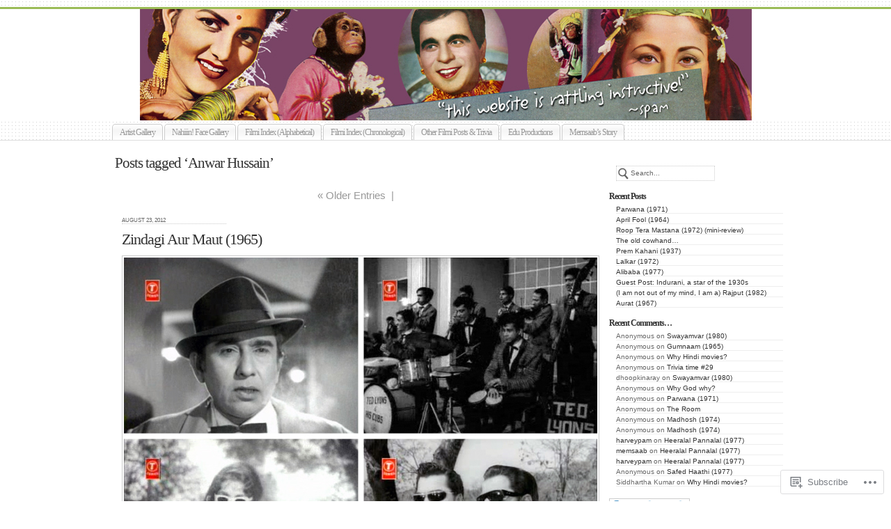

--- FILE ---
content_type: text/html; charset=UTF-8
request_url: https://memsaabstory.com/tag/anwar-hussain/
body_size: 32258
content:
<!DOCTYPE html PUBLIC "-//W3C//DTD XHTML 1.0 Transitional//EN" "http://www.w3.org/TR/xhtml1/DTD/xhtml1-transitional.dtd">
<html xmlns="http://www.w3.org/1999/xhtml" lang="en">
	<head profile="http://gmpg.org/xfn/11">
		<meta http-equiv="Content-Type" content="text/html; charset=UTF-8" />
		<meta name="description" content="I watch obscure (often bad) movies so you don&#039;t have to" />
		<title>Anwar Hussain | MemsaabStory</title>
		<link rel="pingback" href="https://memsaabstory.com/xmlrpc.php" />
		<link rel="shortcut icon" href="https://s0.wp.com/wp-content/themes/pub/under-the-influence/images/favicon.ico?m=1276191855i" />
		<link rel="apple-touch-icon" href="https://s0.wp.com/wp-content/themes/pub/under-the-influence/images/iphone.png?m=1391152429i" />
		<!--[if IE 8]>
		<style type="text/css">
			.entry img.size-full,
			.entry img.size-large,
			.entry img.size-medium {
				width: auto;
			}
		</style>
		<![endif]-->
		<!--[if lte IE 7]>
		<style type="text/css">
			/* these had been applied using CSS hacks in the main stylesheet. I moved them
			to this conditional comment - kjacobson */
			.alignleft img, .alignright img {
				min-width: 150px;
			}
			.gallery-item {
				min-width: 150px;
			}
		</style>
		<![endif]-->
		<!--[if lte IE 6]>
		<style type="text/css">
			/* box-model fix. side bar is floated right and this was falling below it, not beside it, in IE6 */
			.singlepage .page {
				width: 768px;
			}
			/* IE6 can't handle the transparency in these PNGs (and filter: wasn't effective), so load GIFs instead and suffer
			slight jaggies */
			.corner_tr { right: -7px; }
			.corner_tl, .corner_tr {
				background-image: url(https://s0.wp.com/wp-content/themes/pub/under-the-influence/images/kreis_voll.gif);
			}
			.corner_br { right: -1px; }
			.corner_br, .corner_bl {
				background-image: url(https://s0.wp.com/wp-content/themes/pub/under-the-influence/images/kreis.gif);
				bottom: -2px;
			}
			/* trigger hasLayout on decorative lines */
			#footer .line {
				height: 1%;
			}
		</style>
		<![endif]-->
				<meta name='robots' content='max-image-preview:large' />

<!-- Async WordPress.com Remote Login -->
<script id="wpcom_remote_login_js">
var wpcom_remote_login_extra_auth = '';
function wpcom_remote_login_remove_dom_node_id( element_id ) {
	var dom_node = document.getElementById( element_id );
	if ( dom_node ) { dom_node.parentNode.removeChild( dom_node ); }
}
function wpcom_remote_login_remove_dom_node_classes( class_name ) {
	var dom_nodes = document.querySelectorAll( '.' + class_name );
	for ( var i = 0; i < dom_nodes.length; i++ ) {
		dom_nodes[ i ].parentNode.removeChild( dom_nodes[ i ] );
	}
}
function wpcom_remote_login_final_cleanup() {
	wpcom_remote_login_remove_dom_node_classes( "wpcom_remote_login_msg" );
	wpcom_remote_login_remove_dom_node_id( "wpcom_remote_login_key" );
	wpcom_remote_login_remove_dom_node_id( "wpcom_remote_login_validate" );
	wpcom_remote_login_remove_dom_node_id( "wpcom_remote_login_js" );
	wpcom_remote_login_remove_dom_node_id( "wpcom_request_access_iframe" );
	wpcom_remote_login_remove_dom_node_id( "wpcom_request_access_styles" );
}

// Watch for messages back from the remote login
window.addEventListener( "message", function( e ) {
	if ( e.origin === "https://r-login.wordpress.com" ) {
		var data = {};
		try {
			data = JSON.parse( e.data );
		} catch( e ) {
			wpcom_remote_login_final_cleanup();
			return;
		}

		if ( data.msg === 'LOGIN' ) {
			// Clean up the login check iframe
			wpcom_remote_login_remove_dom_node_id( "wpcom_remote_login_key" );

			var id_regex = new RegExp( /^[0-9]+$/ );
			var token_regex = new RegExp( /^.*|.*|.*$/ );
			if (
				token_regex.test( data.token )
				&& id_regex.test( data.wpcomid )
			) {
				// We have everything we need to ask for a login
				var script = document.createElement( "script" );
				script.setAttribute( "id", "wpcom_remote_login_validate" );
				script.src = '/remote-login.php?wpcom_remote_login=validate'
					+ '&wpcomid=' + data.wpcomid
					+ '&token=' + encodeURIComponent( data.token )
					+ '&host=' + window.location.protocol
					+ '//' + window.location.hostname
					+ '&postid=19578'
					+ '&is_singular=';
				document.body.appendChild( script );
			}

			return;
		}

		// Safari ITP, not logged in, so redirect
		if ( data.msg === 'LOGIN-REDIRECT' ) {
			window.location = 'https://wordpress.com/log-in?redirect_to=' + window.location.href;
			return;
		}

		// Safari ITP, storage access failed, remove the request
		if ( data.msg === 'LOGIN-REMOVE' ) {
			var css_zap = 'html { -webkit-transition: margin-top 1s; transition: margin-top 1s; } /* 9001 */ html { margin-top: 0 !important; } * html body { margin-top: 0 !important; } @media screen and ( max-width: 782px ) { html { margin-top: 0 !important; } * html body { margin-top: 0 !important; } }';
			var style_zap = document.createElement( 'style' );
			style_zap.type = 'text/css';
			style_zap.appendChild( document.createTextNode( css_zap ) );
			document.body.appendChild( style_zap );

			var e = document.getElementById( 'wpcom_request_access_iframe' );
			e.parentNode.removeChild( e );

			document.cookie = 'wordpress_com_login_access=denied; path=/; max-age=31536000';

			return;
		}

		// Safari ITP
		if ( data.msg === 'REQUEST_ACCESS' ) {
			console.log( 'request access: safari' );

			// Check ITP iframe enable/disable knob
			if ( wpcom_remote_login_extra_auth !== 'safari_itp_iframe' ) {
				return;
			}

			// If we are in a "private window" there is no ITP.
			var private_window = false;
			try {
				var opendb = window.openDatabase( null, null, null, null );
			} catch( e ) {
				private_window = true;
			}

			if ( private_window ) {
				console.log( 'private window' );
				return;
			}

			var iframe = document.createElement( 'iframe' );
			iframe.id = 'wpcom_request_access_iframe';
			iframe.setAttribute( 'scrolling', 'no' );
			iframe.setAttribute( 'sandbox', 'allow-storage-access-by-user-activation allow-scripts allow-same-origin allow-top-navigation-by-user-activation' );
			iframe.src = 'https://r-login.wordpress.com/remote-login.php?wpcom_remote_login=request_access&origin=' + encodeURIComponent( data.origin ) + '&wpcomid=' + encodeURIComponent( data.wpcomid );

			var css = 'html { -webkit-transition: margin-top 1s; transition: margin-top 1s; } /* 9001 */ html { margin-top: 46px !important; } * html body { margin-top: 46px !important; } @media screen and ( max-width: 660px ) { html { margin-top: 71px !important; } * html body { margin-top: 71px !important; } #wpcom_request_access_iframe { display: block; height: 71px !important; } } #wpcom_request_access_iframe { border: 0px; height: 46px; position: fixed; top: 0; left: 0; width: 100%; min-width: 100%; z-index: 99999; background: #23282d; } ';

			var style = document.createElement( 'style' );
			style.type = 'text/css';
			style.id = 'wpcom_request_access_styles';
			style.appendChild( document.createTextNode( css ) );
			document.body.appendChild( style );

			document.body.appendChild( iframe );
		}

		if ( data.msg === 'DONE' ) {
			wpcom_remote_login_final_cleanup();
		}
	}
}, false );

// Inject the remote login iframe after the page has had a chance to load
// more critical resources
window.addEventListener( "DOMContentLoaded", function( e ) {
	var iframe = document.createElement( "iframe" );
	iframe.style.display = "none";
	iframe.setAttribute( "scrolling", "no" );
	iframe.setAttribute( "id", "wpcom_remote_login_key" );
	iframe.src = "https://r-login.wordpress.com/remote-login.php"
		+ "?wpcom_remote_login=key"
		+ "&origin=aHR0cHM6Ly9tZW1zYWFic3RvcnkuY29t"
		+ "&wpcomid=1272876"
		+ "&time=" + Math.floor( Date.now() / 1000 );
	document.body.appendChild( iframe );
}, false );
</script>
<link rel='dns-prefetch' href='//s0.wp.com' />
<link rel="alternate" type="application/rss+xml" title="MemsaabStory &raquo; Feed" href="https://memsaabstory.com/feed/" />
<link rel="alternate" type="application/rss+xml" title="MemsaabStory &raquo; Comments Feed" href="https://memsaabstory.com/comments/feed/" />
<link rel="alternate" type="application/rss+xml" title="MemsaabStory &raquo; Anwar Hussain Tag Feed" href="https://memsaabstory.com/tag/anwar-hussain/feed/" />
	<script type="text/javascript">
		/* <![CDATA[ */
		function addLoadEvent(func) {
			var oldonload = window.onload;
			if (typeof window.onload != 'function') {
				window.onload = func;
			} else {
				window.onload = function () {
					oldonload();
					func();
				}
			}
		}
		/* ]]> */
	</script>
	<style id='wp-emoji-styles-inline-css'>

	img.wp-smiley, img.emoji {
		display: inline !important;
		border: none !important;
		box-shadow: none !important;
		height: 1em !important;
		width: 1em !important;
		margin: 0 0.07em !important;
		vertical-align: -0.1em !important;
		background: none !important;
		padding: 0 !important;
	}
/*# sourceURL=wp-emoji-styles-inline-css */
</style>
<link crossorigin='anonymous' rel='stylesheet' id='all-css-2-1' href='/wp-content/plugins/gutenberg-core/v22.2.0/build/styles/block-library/style.css?m=1764855221i&cssminify=yes' type='text/css' media='all' />
<style id='wp-block-library-inline-css'>
.has-text-align-justify {
	text-align:justify;
}
.has-text-align-justify{text-align:justify;}

/*# sourceURL=wp-block-library-inline-css */
</style><style id='global-styles-inline-css'>
:root{--wp--preset--aspect-ratio--square: 1;--wp--preset--aspect-ratio--4-3: 4/3;--wp--preset--aspect-ratio--3-4: 3/4;--wp--preset--aspect-ratio--3-2: 3/2;--wp--preset--aspect-ratio--2-3: 2/3;--wp--preset--aspect-ratio--16-9: 16/9;--wp--preset--aspect-ratio--9-16: 9/16;--wp--preset--color--black: #000000;--wp--preset--color--cyan-bluish-gray: #abb8c3;--wp--preset--color--white: #ffffff;--wp--preset--color--pale-pink: #f78da7;--wp--preset--color--vivid-red: #cf2e2e;--wp--preset--color--luminous-vivid-orange: #ff6900;--wp--preset--color--luminous-vivid-amber: #fcb900;--wp--preset--color--light-green-cyan: #7bdcb5;--wp--preset--color--vivid-green-cyan: #00d084;--wp--preset--color--pale-cyan-blue: #8ed1fc;--wp--preset--color--vivid-cyan-blue: #0693e3;--wp--preset--color--vivid-purple: #9b51e0;--wp--preset--gradient--vivid-cyan-blue-to-vivid-purple: linear-gradient(135deg,rgb(6,147,227) 0%,rgb(155,81,224) 100%);--wp--preset--gradient--light-green-cyan-to-vivid-green-cyan: linear-gradient(135deg,rgb(122,220,180) 0%,rgb(0,208,130) 100%);--wp--preset--gradient--luminous-vivid-amber-to-luminous-vivid-orange: linear-gradient(135deg,rgb(252,185,0) 0%,rgb(255,105,0) 100%);--wp--preset--gradient--luminous-vivid-orange-to-vivid-red: linear-gradient(135deg,rgb(255,105,0) 0%,rgb(207,46,46) 100%);--wp--preset--gradient--very-light-gray-to-cyan-bluish-gray: linear-gradient(135deg,rgb(238,238,238) 0%,rgb(169,184,195) 100%);--wp--preset--gradient--cool-to-warm-spectrum: linear-gradient(135deg,rgb(74,234,220) 0%,rgb(151,120,209) 20%,rgb(207,42,186) 40%,rgb(238,44,130) 60%,rgb(251,105,98) 80%,rgb(254,248,76) 100%);--wp--preset--gradient--blush-light-purple: linear-gradient(135deg,rgb(255,206,236) 0%,rgb(152,150,240) 100%);--wp--preset--gradient--blush-bordeaux: linear-gradient(135deg,rgb(254,205,165) 0%,rgb(254,45,45) 50%,rgb(107,0,62) 100%);--wp--preset--gradient--luminous-dusk: linear-gradient(135deg,rgb(255,203,112) 0%,rgb(199,81,192) 50%,rgb(65,88,208) 100%);--wp--preset--gradient--pale-ocean: linear-gradient(135deg,rgb(255,245,203) 0%,rgb(182,227,212) 50%,rgb(51,167,181) 100%);--wp--preset--gradient--electric-grass: linear-gradient(135deg,rgb(202,248,128) 0%,rgb(113,206,126) 100%);--wp--preset--gradient--midnight: linear-gradient(135deg,rgb(2,3,129) 0%,rgb(40,116,252) 100%);--wp--preset--font-size--small: 13px;--wp--preset--font-size--medium: 20px;--wp--preset--font-size--large: 36px;--wp--preset--font-size--x-large: 42px;--wp--preset--font-family--albert-sans: 'Albert Sans', sans-serif;--wp--preset--font-family--alegreya: Alegreya, serif;--wp--preset--font-family--arvo: Arvo, serif;--wp--preset--font-family--bodoni-moda: 'Bodoni Moda', serif;--wp--preset--font-family--bricolage-grotesque: 'Bricolage Grotesque', sans-serif;--wp--preset--font-family--cabin: Cabin, sans-serif;--wp--preset--font-family--chivo: Chivo, sans-serif;--wp--preset--font-family--commissioner: Commissioner, sans-serif;--wp--preset--font-family--cormorant: Cormorant, serif;--wp--preset--font-family--courier-prime: 'Courier Prime', monospace;--wp--preset--font-family--crimson-pro: 'Crimson Pro', serif;--wp--preset--font-family--dm-mono: 'DM Mono', monospace;--wp--preset--font-family--dm-sans: 'DM Sans', sans-serif;--wp--preset--font-family--dm-serif-display: 'DM Serif Display', serif;--wp--preset--font-family--domine: Domine, serif;--wp--preset--font-family--eb-garamond: 'EB Garamond', serif;--wp--preset--font-family--epilogue: Epilogue, sans-serif;--wp--preset--font-family--fahkwang: Fahkwang, sans-serif;--wp--preset--font-family--figtree: Figtree, sans-serif;--wp--preset--font-family--fira-sans: 'Fira Sans', sans-serif;--wp--preset--font-family--fjalla-one: 'Fjalla One', sans-serif;--wp--preset--font-family--fraunces: Fraunces, serif;--wp--preset--font-family--gabarito: Gabarito, system-ui;--wp--preset--font-family--ibm-plex-mono: 'IBM Plex Mono', monospace;--wp--preset--font-family--ibm-plex-sans: 'IBM Plex Sans', sans-serif;--wp--preset--font-family--ibarra-real-nova: 'Ibarra Real Nova', serif;--wp--preset--font-family--instrument-serif: 'Instrument Serif', serif;--wp--preset--font-family--inter: Inter, sans-serif;--wp--preset--font-family--josefin-sans: 'Josefin Sans', sans-serif;--wp--preset--font-family--jost: Jost, sans-serif;--wp--preset--font-family--libre-baskerville: 'Libre Baskerville', serif;--wp--preset--font-family--libre-franklin: 'Libre Franklin', sans-serif;--wp--preset--font-family--literata: Literata, serif;--wp--preset--font-family--lora: Lora, serif;--wp--preset--font-family--merriweather: Merriweather, serif;--wp--preset--font-family--montserrat: Montserrat, sans-serif;--wp--preset--font-family--newsreader: Newsreader, serif;--wp--preset--font-family--noto-sans-mono: 'Noto Sans Mono', sans-serif;--wp--preset--font-family--nunito: Nunito, sans-serif;--wp--preset--font-family--open-sans: 'Open Sans', sans-serif;--wp--preset--font-family--overpass: Overpass, sans-serif;--wp--preset--font-family--pt-serif: 'PT Serif', serif;--wp--preset--font-family--petrona: Petrona, serif;--wp--preset--font-family--piazzolla: Piazzolla, serif;--wp--preset--font-family--playfair-display: 'Playfair Display', serif;--wp--preset--font-family--plus-jakarta-sans: 'Plus Jakarta Sans', sans-serif;--wp--preset--font-family--poppins: Poppins, sans-serif;--wp--preset--font-family--raleway: Raleway, sans-serif;--wp--preset--font-family--roboto: Roboto, sans-serif;--wp--preset--font-family--roboto-slab: 'Roboto Slab', serif;--wp--preset--font-family--rubik: Rubik, sans-serif;--wp--preset--font-family--rufina: Rufina, serif;--wp--preset--font-family--sora: Sora, sans-serif;--wp--preset--font-family--source-sans-3: 'Source Sans 3', sans-serif;--wp--preset--font-family--source-serif-4: 'Source Serif 4', serif;--wp--preset--font-family--space-mono: 'Space Mono', monospace;--wp--preset--font-family--syne: Syne, sans-serif;--wp--preset--font-family--texturina: Texturina, serif;--wp--preset--font-family--urbanist: Urbanist, sans-serif;--wp--preset--font-family--work-sans: 'Work Sans', sans-serif;--wp--preset--spacing--20: 0.44rem;--wp--preset--spacing--30: 0.67rem;--wp--preset--spacing--40: 1rem;--wp--preset--spacing--50: 1.5rem;--wp--preset--spacing--60: 2.25rem;--wp--preset--spacing--70: 3.38rem;--wp--preset--spacing--80: 5.06rem;--wp--preset--shadow--natural: 6px 6px 9px rgba(0, 0, 0, 0.2);--wp--preset--shadow--deep: 12px 12px 50px rgba(0, 0, 0, 0.4);--wp--preset--shadow--sharp: 6px 6px 0px rgba(0, 0, 0, 0.2);--wp--preset--shadow--outlined: 6px 6px 0px -3px rgb(255, 255, 255), 6px 6px rgb(0, 0, 0);--wp--preset--shadow--crisp: 6px 6px 0px rgb(0, 0, 0);}:where(.is-layout-flex){gap: 0.5em;}:where(.is-layout-grid){gap: 0.5em;}body .is-layout-flex{display: flex;}.is-layout-flex{flex-wrap: wrap;align-items: center;}.is-layout-flex > :is(*, div){margin: 0;}body .is-layout-grid{display: grid;}.is-layout-grid > :is(*, div){margin: 0;}:where(.wp-block-columns.is-layout-flex){gap: 2em;}:where(.wp-block-columns.is-layout-grid){gap: 2em;}:where(.wp-block-post-template.is-layout-flex){gap: 1.25em;}:where(.wp-block-post-template.is-layout-grid){gap: 1.25em;}.has-black-color{color: var(--wp--preset--color--black) !important;}.has-cyan-bluish-gray-color{color: var(--wp--preset--color--cyan-bluish-gray) !important;}.has-white-color{color: var(--wp--preset--color--white) !important;}.has-pale-pink-color{color: var(--wp--preset--color--pale-pink) !important;}.has-vivid-red-color{color: var(--wp--preset--color--vivid-red) !important;}.has-luminous-vivid-orange-color{color: var(--wp--preset--color--luminous-vivid-orange) !important;}.has-luminous-vivid-amber-color{color: var(--wp--preset--color--luminous-vivid-amber) !important;}.has-light-green-cyan-color{color: var(--wp--preset--color--light-green-cyan) !important;}.has-vivid-green-cyan-color{color: var(--wp--preset--color--vivid-green-cyan) !important;}.has-pale-cyan-blue-color{color: var(--wp--preset--color--pale-cyan-blue) !important;}.has-vivid-cyan-blue-color{color: var(--wp--preset--color--vivid-cyan-blue) !important;}.has-vivid-purple-color{color: var(--wp--preset--color--vivid-purple) !important;}.has-black-background-color{background-color: var(--wp--preset--color--black) !important;}.has-cyan-bluish-gray-background-color{background-color: var(--wp--preset--color--cyan-bluish-gray) !important;}.has-white-background-color{background-color: var(--wp--preset--color--white) !important;}.has-pale-pink-background-color{background-color: var(--wp--preset--color--pale-pink) !important;}.has-vivid-red-background-color{background-color: var(--wp--preset--color--vivid-red) !important;}.has-luminous-vivid-orange-background-color{background-color: var(--wp--preset--color--luminous-vivid-orange) !important;}.has-luminous-vivid-amber-background-color{background-color: var(--wp--preset--color--luminous-vivid-amber) !important;}.has-light-green-cyan-background-color{background-color: var(--wp--preset--color--light-green-cyan) !important;}.has-vivid-green-cyan-background-color{background-color: var(--wp--preset--color--vivid-green-cyan) !important;}.has-pale-cyan-blue-background-color{background-color: var(--wp--preset--color--pale-cyan-blue) !important;}.has-vivid-cyan-blue-background-color{background-color: var(--wp--preset--color--vivid-cyan-blue) !important;}.has-vivid-purple-background-color{background-color: var(--wp--preset--color--vivid-purple) !important;}.has-black-border-color{border-color: var(--wp--preset--color--black) !important;}.has-cyan-bluish-gray-border-color{border-color: var(--wp--preset--color--cyan-bluish-gray) !important;}.has-white-border-color{border-color: var(--wp--preset--color--white) !important;}.has-pale-pink-border-color{border-color: var(--wp--preset--color--pale-pink) !important;}.has-vivid-red-border-color{border-color: var(--wp--preset--color--vivid-red) !important;}.has-luminous-vivid-orange-border-color{border-color: var(--wp--preset--color--luminous-vivid-orange) !important;}.has-luminous-vivid-amber-border-color{border-color: var(--wp--preset--color--luminous-vivid-amber) !important;}.has-light-green-cyan-border-color{border-color: var(--wp--preset--color--light-green-cyan) !important;}.has-vivid-green-cyan-border-color{border-color: var(--wp--preset--color--vivid-green-cyan) !important;}.has-pale-cyan-blue-border-color{border-color: var(--wp--preset--color--pale-cyan-blue) !important;}.has-vivid-cyan-blue-border-color{border-color: var(--wp--preset--color--vivid-cyan-blue) !important;}.has-vivid-purple-border-color{border-color: var(--wp--preset--color--vivid-purple) !important;}.has-vivid-cyan-blue-to-vivid-purple-gradient-background{background: var(--wp--preset--gradient--vivid-cyan-blue-to-vivid-purple) !important;}.has-light-green-cyan-to-vivid-green-cyan-gradient-background{background: var(--wp--preset--gradient--light-green-cyan-to-vivid-green-cyan) !important;}.has-luminous-vivid-amber-to-luminous-vivid-orange-gradient-background{background: var(--wp--preset--gradient--luminous-vivid-amber-to-luminous-vivid-orange) !important;}.has-luminous-vivid-orange-to-vivid-red-gradient-background{background: var(--wp--preset--gradient--luminous-vivid-orange-to-vivid-red) !important;}.has-very-light-gray-to-cyan-bluish-gray-gradient-background{background: var(--wp--preset--gradient--very-light-gray-to-cyan-bluish-gray) !important;}.has-cool-to-warm-spectrum-gradient-background{background: var(--wp--preset--gradient--cool-to-warm-spectrum) !important;}.has-blush-light-purple-gradient-background{background: var(--wp--preset--gradient--blush-light-purple) !important;}.has-blush-bordeaux-gradient-background{background: var(--wp--preset--gradient--blush-bordeaux) !important;}.has-luminous-dusk-gradient-background{background: var(--wp--preset--gradient--luminous-dusk) !important;}.has-pale-ocean-gradient-background{background: var(--wp--preset--gradient--pale-ocean) !important;}.has-electric-grass-gradient-background{background: var(--wp--preset--gradient--electric-grass) !important;}.has-midnight-gradient-background{background: var(--wp--preset--gradient--midnight) !important;}.has-small-font-size{font-size: var(--wp--preset--font-size--small) !important;}.has-medium-font-size{font-size: var(--wp--preset--font-size--medium) !important;}.has-large-font-size{font-size: var(--wp--preset--font-size--large) !important;}.has-x-large-font-size{font-size: var(--wp--preset--font-size--x-large) !important;}.has-albert-sans-font-family{font-family: var(--wp--preset--font-family--albert-sans) !important;}.has-alegreya-font-family{font-family: var(--wp--preset--font-family--alegreya) !important;}.has-arvo-font-family{font-family: var(--wp--preset--font-family--arvo) !important;}.has-bodoni-moda-font-family{font-family: var(--wp--preset--font-family--bodoni-moda) !important;}.has-bricolage-grotesque-font-family{font-family: var(--wp--preset--font-family--bricolage-grotesque) !important;}.has-cabin-font-family{font-family: var(--wp--preset--font-family--cabin) !important;}.has-chivo-font-family{font-family: var(--wp--preset--font-family--chivo) !important;}.has-commissioner-font-family{font-family: var(--wp--preset--font-family--commissioner) !important;}.has-cormorant-font-family{font-family: var(--wp--preset--font-family--cormorant) !important;}.has-courier-prime-font-family{font-family: var(--wp--preset--font-family--courier-prime) !important;}.has-crimson-pro-font-family{font-family: var(--wp--preset--font-family--crimson-pro) !important;}.has-dm-mono-font-family{font-family: var(--wp--preset--font-family--dm-mono) !important;}.has-dm-sans-font-family{font-family: var(--wp--preset--font-family--dm-sans) !important;}.has-dm-serif-display-font-family{font-family: var(--wp--preset--font-family--dm-serif-display) !important;}.has-domine-font-family{font-family: var(--wp--preset--font-family--domine) !important;}.has-eb-garamond-font-family{font-family: var(--wp--preset--font-family--eb-garamond) !important;}.has-epilogue-font-family{font-family: var(--wp--preset--font-family--epilogue) !important;}.has-fahkwang-font-family{font-family: var(--wp--preset--font-family--fahkwang) !important;}.has-figtree-font-family{font-family: var(--wp--preset--font-family--figtree) !important;}.has-fira-sans-font-family{font-family: var(--wp--preset--font-family--fira-sans) !important;}.has-fjalla-one-font-family{font-family: var(--wp--preset--font-family--fjalla-one) !important;}.has-fraunces-font-family{font-family: var(--wp--preset--font-family--fraunces) !important;}.has-gabarito-font-family{font-family: var(--wp--preset--font-family--gabarito) !important;}.has-ibm-plex-mono-font-family{font-family: var(--wp--preset--font-family--ibm-plex-mono) !important;}.has-ibm-plex-sans-font-family{font-family: var(--wp--preset--font-family--ibm-plex-sans) !important;}.has-ibarra-real-nova-font-family{font-family: var(--wp--preset--font-family--ibarra-real-nova) !important;}.has-instrument-serif-font-family{font-family: var(--wp--preset--font-family--instrument-serif) !important;}.has-inter-font-family{font-family: var(--wp--preset--font-family--inter) !important;}.has-josefin-sans-font-family{font-family: var(--wp--preset--font-family--josefin-sans) !important;}.has-jost-font-family{font-family: var(--wp--preset--font-family--jost) !important;}.has-libre-baskerville-font-family{font-family: var(--wp--preset--font-family--libre-baskerville) !important;}.has-libre-franklin-font-family{font-family: var(--wp--preset--font-family--libre-franklin) !important;}.has-literata-font-family{font-family: var(--wp--preset--font-family--literata) !important;}.has-lora-font-family{font-family: var(--wp--preset--font-family--lora) !important;}.has-merriweather-font-family{font-family: var(--wp--preset--font-family--merriweather) !important;}.has-montserrat-font-family{font-family: var(--wp--preset--font-family--montserrat) !important;}.has-newsreader-font-family{font-family: var(--wp--preset--font-family--newsreader) !important;}.has-noto-sans-mono-font-family{font-family: var(--wp--preset--font-family--noto-sans-mono) !important;}.has-nunito-font-family{font-family: var(--wp--preset--font-family--nunito) !important;}.has-open-sans-font-family{font-family: var(--wp--preset--font-family--open-sans) !important;}.has-overpass-font-family{font-family: var(--wp--preset--font-family--overpass) !important;}.has-pt-serif-font-family{font-family: var(--wp--preset--font-family--pt-serif) !important;}.has-petrona-font-family{font-family: var(--wp--preset--font-family--petrona) !important;}.has-piazzolla-font-family{font-family: var(--wp--preset--font-family--piazzolla) !important;}.has-playfair-display-font-family{font-family: var(--wp--preset--font-family--playfair-display) !important;}.has-plus-jakarta-sans-font-family{font-family: var(--wp--preset--font-family--plus-jakarta-sans) !important;}.has-poppins-font-family{font-family: var(--wp--preset--font-family--poppins) !important;}.has-raleway-font-family{font-family: var(--wp--preset--font-family--raleway) !important;}.has-roboto-font-family{font-family: var(--wp--preset--font-family--roboto) !important;}.has-roboto-slab-font-family{font-family: var(--wp--preset--font-family--roboto-slab) !important;}.has-rubik-font-family{font-family: var(--wp--preset--font-family--rubik) !important;}.has-rufina-font-family{font-family: var(--wp--preset--font-family--rufina) !important;}.has-sora-font-family{font-family: var(--wp--preset--font-family--sora) !important;}.has-source-sans-3-font-family{font-family: var(--wp--preset--font-family--source-sans-3) !important;}.has-source-serif-4-font-family{font-family: var(--wp--preset--font-family--source-serif-4) !important;}.has-space-mono-font-family{font-family: var(--wp--preset--font-family--space-mono) !important;}.has-syne-font-family{font-family: var(--wp--preset--font-family--syne) !important;}.has-texturina-font-family{font-family: var(--wp--preset--font-family--texturina) !important;}.has-urbanist-font-family{font-family: var(--wp--preset--font-family--urbanist) !important;}.has-work-sans-font-family{font-family: var(--wp--preset--font-family--work-sans) !important;}
/*# sourceURL=global-styles-inline-css */
</style>

<style id='classic-theme-styles-inline-css'>
/*! This file is auto-generated */
.wp-block-button__link{color:#fff;background-color:#32373c;border-radius:9999px;box-shadow:none;text-decoration:none;padding:calc(.667em + 2px) calc(1.333em + 2px);font-size:1.125em}.wp-block-file__button{background:#32373c;color:#fff;text-decoration:none}
/*# sourceURL=/wp-includes/css/classic-themes.min.css */
</style>
<link crossorigin='anonymous' rel='stylesheet' id='all-css-4-1' href='/_static/??-eJyFkN1OA0EIhV9Ilmy70fai6bPsztIRnb8MTLe+vaxGqzFZbwiQ83EAXAq4nJSSYgnNcxJ0eQrZvQruuv7Q9SAcSyCodO0GnFn0WwGib4E6J/KAPwbFBvdZlawfy6irItLMIwWKJtvCFp49qeHylYPSbRspZgPTVCqJgMXILYI+m5f84T7bWNqELc1UVx1wuoRGyRH+e1Yle4C31H+seC+3IE8Z7G2jck6/CriEkeuKnuOpfxr6x+N+Pxxe3gG1G5mf&cssminify=yes' type='text/css' media='all' />
<style id='jetpack-global-styles-frontend-style-inline-css'>
:root { --font-headings: unset; --font-base: unset; --font-headings-default: -apple-system,BlinkMacSystemFont,"Segoe UI",Roboto,Oxygen-Sans,Ubuntu,Cantarell,"Helvetica Neue",sans-serif; --font-base-default: -apple-system,BlinkMacSystemFont,"Segoe UI",Roboto,Oxygen-Sans,Ubuntu,Cantarell,"Helvetica Neue",sans-serif;}
/*# sourceURL=jetpack-global-styles-frontend-style-inline-css */
</style>
<link crossorigin='anonymous' rel='stylesheet' id='all-css-6-1' href='/wp-content/themes/h4/global.css?m=1420737423i&cssminify=yes' type='text/css' media='all' />
<script type="text/javascript" id="wpcom-actionbar-placeholder-js-extra">
/* <![CDATA[ */
var actionbardata = {"siteID":"1272876","postID":"0","siteURL":"https://memsaabstory.com","xhrURL":"https://memsaabstory.com/wp-admin/admin-ajax.php","nonce":"254b6b84e8","isLoggedIn":"","statusMessage":"","subsEmailDefault":"instantly","proxyScriptUrl":"https://s0.wp.com/wp-content/js/wpcom-proxy-request.js?m=1513050504i&amp;ver=20211021","i18n":{"followedText":"New posts from this site will now appear in your \u003Ca href=\"https://wordpress.com/reader\"\u003EReader\u003C/a\u003E","foldBar":"Collapse this bar","unfoldBar":"Expand this bar","shortLinkCopied":"Shortlink copied to clipboard."}};
//# sourceURL=wpcom-actionbar-placeholder-js-extra
/* ]]> */
</script>
<script type="text/javascript" id="jetpack-mu-wpcom-settings-js-before">
/* <![CDATA[ */
var JETPACK_MU_WPCOM_SETTINGS = {"assetsUrl":"https://s0.wp.com/wp-content/mu-plugins/jetpack-mu-wpcom-plugin/moon/jetpack_vendor/automattic/jetpack-mu-wpcom/src/build/"};
//# sourceURL=jetpack-mu-wpcom-settings-js-before
/* ]]> */
</script>
<script crossorigin='anonymous' type='text/javascript'  src='/_static/??-eJyFjc0OwjAMg1+ILgPE3wHxLKwL0KpNS5po7O3JJJC4cbJkf7Zhqs4XEiSB2ICTuMrlNXexrcCyQD7piG0J41OR5490OdBfyOVw56vgL/x9kwdmq1QdQGlEdmbY0i0pksdlauAyNWQrXvJ5fdj0u22/P57iG+b3QhI='></script>
<script type="text/javascript" id="rlt-proxy-js-after">
/* <![CDATA[ */
	rltInitialize( {"token":null,"iframeOrigins":["https:\/\/widgets.wp.com"]} );
//# sourceURL=rlt-proxy-js-after
/* ]]> */
</script>
<link rel="EditURI" type="application/rsd+xml" title="RSD" href="https://memsaabstory.wordpress.com/xmlrpc.php?rsd" />
<meta name="generator" content="WordPress.com" />

<!-- Jetpack Open Graph Tags -->
<meta property="og:type" content="website" />
<meta property="og:title" content="Anwar Hussain &#8211; MemsaabStory" />
<meta property="og:url" content="https://memsaabstory.com/tag/anwar-hussain/" />
<meta property="og:site_name" content="MemsaabStory" />
<meta property="og:image" content="https://secure.gravatar.com/blavatar/58eee86ee8c9cfc65d48ecb7cb863799b72e052e98807e35daede7e5368023b3?s=200&#038;ts=1767890990" />
<meta property="og:image:width" content="200" />
<meta property="og:image:height" content="200" />
<meta property="og:image:alt" content="" />
<meta property="og:locale" content="en_US" />

<!-- End Jetpack Open Graph Tags -->
<link rel="shortcut icon" type="image/x-icon" href="https://secure.gravatar.com/blavatar/58eee86ee8c9cfc65d48ecb7cb863799b72e052e98807e35daede7e5368023b3?s=32" sizes="16x16" />
<link rel="icon" type="image/x-icon" href="https://secure.gravatar.com/blavatar/58eee86ee8c9cfc65d48ecb7cb863799b72e052e98807e35daede7e5368023b3?s=32" sizes="16x16" />
<link rel="apple-touch-icon" href="https://secure.gravatar.com/blavatar/58eee86ee8c9cfc65d48ecb7cb863799b72e052e98807e35daede7e5368023b3?s=114" />
<link rel='openid.server' href='https://memsaabstory.com/?openidserver=1' />
<link rel='openid.delegate' href='https://memsaabstory.com/' />
<link rel="search" type="application/opensearchdescription+xml" href="https://memsaabstory.com/osd.xml" title="MemsaabStory" />
<link rel="search" type="application/opensearchdescription+xml" href="https://s1.wp.com/opensearch.xml" title="WordPress.com" />
		<style id="wpcom-hotfix-masterbar-style">
			@media screen and (min-width: 783px) {
				#wpadminbar .quicklinks li#wp-admin-bar-my-account.with-avatar > a img {
					margin-top: 5px;
				}
			}
		</style>
		<style type="text/css">.recentcomments a{display:inline !important;padding:0 !important;margin:0 !important;}</style>		<style type="text/css">
			.recentcomments a {
				display: inline !important;
				padding: 0 !important;
				margin: 0 !important;
			}

			table.recentcommentsavatartop img.avatar, table.recentcommentsavatarend img.avatar {
				border: 0px;
				margin: 0;
			}

			table.recentcommentsavatartop a, table.recentcommentsavatarend a {
				border: 0px !important;
				background-color: transparent !important;
			}

			td.recentcommentsavatarend, td.recentcommentsavatartop {
				padding: 0px 0px 1px 0px;
				margin: 0px;
			}

			td.recentcommentstextend {
				border: none !important;
				padding: 0px 0px 2px 10px;
			}

			.rtl td.recentcommentstextend {
				padding: 0px 10px 2px 0px;
			}

			td.recentcommentstexttop {
				border: none;
				padding: 0px 0px 0px 10px;
			}

			.rtl td.recentcommentstexttop {
				padding: 0px 10px 0px 0px;
			}
		</style>
		<style type="text/css">
		#header {
		background: url(https://memsaabstory.com/wp-content/uploads/2012/03/influence_spamquote.jpg) no-repeat center;
		width: 980px;
		height: 140px;
	}
			#header {
		padding-top: 0;
	}
	.rtl #header h1 {
		direction: ltr;
	}
	#header h1 {
		padding-top: 0;
		text-indent: -9999px;
	}
	#header .description {
		display: none;
	}
	#header h1 a {
		display: block;
		width: 980px;
		height: 180px;
		padding-top: 0 !important;
	}
		</style>			<link rel="stylesheet" href="https://memsaabstory.com/?css=css" type="text/css" media="screen"/>
	<link crossorigin='anonymous' rel='stylesheet' id='all-css-0-3' href='/_static/??-eJydjtsKg0AMRH+oGqy00ofSTykag0R3N8FkEf++ll6gb23fZobDYWDRAiU5JYeYCw154GQwkmuL07NDFElw5YTQZQ49WO4MZ1Zn2eCPVkZOJZrt4HtzlD4HMli4H8gNXLRQsS2Zr4F+1T2OBsFpEyysNP97CNtZslF4Q6/hLrzEc9Uc6lNzrKv9eAOjwXy4&cssminify=yes' type='text/css' media='all' />
</head>
	<body class="archive tag tag-anwar-hussain tag-2011848 wp-theme-pubunder-the-influence customizer-styles-applied jetpack-reblog-enabled">
		<div class="ornament"></div>
		<div id="page">
			<div id="header">
								<h1>
					<a href="https://memsaabstory.com/">
						MemsaabStory					</a>
				</h1>
					</div><!--#header-->

		<div id="navigation">
			<ul id="menu-primary-menu" class="menu"><li id="menu-item-17590" class="menu-item menu-item-type-post_type menu-item-object-page menu-item-17590"><a href="https://memsaabstory.com/artist-gallery/">Artist Gallery</a></li>
<li id="menu-item-18321" class="menu-item menu-item-type-post_type menu-item-object-page menu-item-18321"><a href="https://memsaabstory.com/nahiiin-face-gallery/">Nahiiin! Face Gallery</a></li>
<li id="menu-item-17595" class="menu-item menu-item-type-post_type menu-item-object-page menu-item-17595"><a href="https://memsaabstory.com/hindi-film-index/">Filmi Index (Alphabetical)</a></li>
<li id="menu-item-17594" class="menu-item menu-item-type-post_type menu-item-object-page menu-item-17594"><a href="https://memsaabstory.com/hindi-film-index-chronological/">Filmi Index (Chronological)</a></li>
<li id="menu-item-17593" class="menu-item menu-item-type-post_type menu-item-object-page menu-item-17593"><a href="https://memsaabstory.com/hindi-film-posts-miscellaneous/">Other Filmi Posts &amp; Trivia</a></li>
<li id="menu-item-18806" class="menu-item menu-item-type-post_type menu-item-object-page menu-item-18806"><a href="https://memsaabstory.com/?page_id=18744">Edu Productions</a></li>
<li id="menu-item-17592" class="menu-item menu-item-type-post_type menu-item-object-page menu-item-17592"><a href="https://memsaabstory.com/memsaabs-story/">Memsaab&#8217;s Story</a></li>
</ul>		</div>
<div id="content_container">
	<div id="sidebar">
	<ul>
		<li id="search-2" class="widget widget_search"><form class="searchform" method="get" action="https://memsaabstory.com/">
	<input onfocus="if(this.value==this.defaultValue) this.value='';" class="search" name="s"
		type="text" value="Search..." tabindex="1" />
</form><!--END #searchform--></li>
		<li id="recent-posts-2" class="widget widget_recent_entries">
		<h2>Recent Posts</h2>
		<ul>
											<li>
					<a href="https://memsaabstory.com/2017/04/07/parwana-1971/">Parwana (1971)</a>
									</li>
											<li>
					<a href="https://memsaabstory.com/2017/02/23/april-fool-1964/">April Fool (1964)</a>
									</li>
											<li>
					<a href="https://memsaabstory.com/2016/07/18/roop-tera-mastana-1972-mini-review/">Roop Tera Mastana (1972)&nbsp;(mini-review)</a>
									</li>
											<li>
					<a href="https://memsaabstory.com/2016/05/28/the-old-cowhand/">The old cowhand&#8230;</a>
									</li>
											<li>
					<a href="https://memsaabstory.com/2016/04/12/prem-kahani-1937/">Prem Kahani (1937)</a>
									</li>
											<li>
					<a href="https://memsaabstory.com/2016/03/23/lalkar-1972/">Lalkar (1972)</a>
									</li>
											<li>
					<a href="https://memsaabstory.com/2016/02/29/alibaba-1977/">Alibaba (1977)</a>
									</li>
											<li>
					<a href="https://memsaabstory.com/2016/02/16/guest-post-indurani-a-star-of-the-1930s/">Guest Post: Indurani, a star of the&nbsp;1930s</a>
									</li>
											<li>
					<a href="https://memsaabstory.com/2015/08/28/i-am-not-out-of-my-mind-i-am-a-rajput-1982/">(I am not out of my mind, I am a) Rajput&nbsp;(1982)</a>
									</li>
											<li>
					<a href="https://memsaabstory.com/2015/08/20/aurat-1967/">Aurat (1967)</a>
									</li>
					</ul>

		</li><li id="recent-comments-2" class="widget widget_recent_comments"><h2>Recent Comments&#8230;</h2>				<ul id="recentcomments">
											<li class="recentcomments">
							Anonymous on <a href="https://memsaabstory.com/2007/09/05/swayamvar-1980/#comment-839563">Swayamvar (1980)</a>						</li>

												<li class="recentcomments">
							Anonymous on <a href="https://memsaabstory.com/2007/09/24/gumnaam-1965/#comment-839562">Gumnaam (1965)</a>						</li>

												<li class="recentcomments">
							Anonymous on <a href="https://memsaabstory.com/2008/02/07/why-hindi-movies/#comment-839561">Why Hindi movies?</a>						</li>

												<li class="recentcomments">
							Anonymous on <a href="https://memsaabstory.com/2008/08/03/trivia-time-29/#comment-839559">Trivia time #29</a>						</li>

												<li class="recentcomments">
							dhoopkinaray on <a href="https://memsaabstory.com/2007/09/05/swayamvar-1980/#comment-839558">Swayamvar (1980)</a>						</li>

												<li class="recentcomments">
							Anonymous on <a href="https://memsaabstory.com/2009/08/31/why-god-why/#comment-839556">Why God why?</a>						</li>

												<li class="recentcomments">
							Anonymous on <a href="https://memsaabstory.com/2017/04/07/parwana-1971/#comment-839555">Parwana (1971)</a>						</li>

												<li class="recentcomments">
							Anonymous on <a href="https://memsaabstory.com/2011/02/14/the-room/#comment-839554">The Room</a>						</li>

												<li class="recentcomments">
							Anonymous on <a href="https://memsaabstory.com/2011/06/01/madhosh-1974/#comment-839553">Madhosh (1974)</a>						</li>

												<li class="recentcomments">
							Anonymous on <a href="https://memsaabstory.com/2011/06/01/madhosh-1974/#comment-839552">Madhosh (1974)</a>						</li>

												<li class="recentcomments">
							<a href="http://harveypam.wordpress.com" class="url" rel="ugc external nofollow">harveypam</a> on <a href="https://memsaabstory.com/2008/11/03/heeralal-pannalal-1977/#comment-839551">Heeralal Pannalal (1977)</a>						</li>

												<li class="recentcomments">
							<a href="https://memsaabstory.wordpress.com" class="url" rel="ugc external nofollow">memsaab</a> on <a href="https://memsaabstory.com/2008/11/03/heeralal-pannalal-1977/#comment-839550">Heeralal Pannalal (1977)</a>						</li>

												<li class="recentcomments">
							<a href="http://harveypam.wordpress.com" class="url" rel="ugc external nofollow">harveypam</a> on <a href="https://memsaabstory.com/2008/11/03/heeralal-pannalal-1977/#comment-839549">Heeralal Pannalal (1977)</a>						</li>

												<li class="recentcomments">
							Anonymous on <a href="https://memsaabstory.com/2010/05/03/safed-haathi-1977/#comment-839548">Safed Haathi (1977)</a>						</li>

												<li class="recentcomments">
							Siddhartha Kumar on <a href="https://memsaabstory.com/2008/02/07/why-hindi-movies/#comment-839543">Why Hindi movies?</a>						</li>

										</ul>
				</li><li id="media_image-3" class="widget widget_media_image"><style>.widget.widget_media_image { overflow: hidden; }.widget.widget_media_image img { height: auto; max-width: 100%; }</style><a href="https://www.facebook.com/pages/MemsaabStory/207405882633112"><img width="110" height="23" src="https://memsaabstory.com/wp-content/uploads/2011/05/facebook3.png" class="image wp-image-17051 alignleft attachment-full size-full" alt="click to join the Memsaab Facebook page" decoding="async" style="max-width: 100%; height: auto;" data-attachment-id="17051" data-permalink="https://memsaabstory.com/facebook3/" data-orig-file="https://memsaabstory.com/wp-content/uploads/2011/05/facebook3.png" data-orig-size="110,23" data-comments-opened="1" data-image-meta="{&quot;aperture&quot;:&quot;0&quot;,&quot;credit&quot;:&quot;&quot;,&quot;camera&quot;:&quot;&quot;,&quot;caption&quot;:&quot;&quot;,&quot;created_timestamp&quot;:&quot;0&quot;,&quot;copyright&quot;:&quot;&quot;,&quot;focal_length&quot;:&quot;0&quot;,&quot;iso&quot;:&quot;0&quot;,&quot;shutter_speed&quot;:&quot;0&quot;,&quot;title&quot;:&quot;&quot;}" data-image-title="facebook3" data-image-description="" data-image-caption="" data-medium-file="https://memsaabstory.com/wp-content/uploads/2011/05/facebook3.png?w=110" data-large-file="https://memsaabstory.com/wp-content/uploads/2011/05/facebook3.png?w=110" /></a></li><li id="blog_subscription-3" class="widget widget_blog_subscription jetpack_subscription_widget"><h2><label for="subscribe-field">Subscribe via email</label></h2>

			<div class="wp-block-jetpack-subscriptions__container">
			<form
				action="https://subscribe.wordpress.com"
				method="post"
				accept-charset="utf-8"
				data-blog="1272876"
				data-post_access_level="everybody"
				id="subscribe-blog"
			>
				<p>Don't want to miss anything new? Enter your email address to subscribe and receive notifications of new posts by email.</p>
				<p id="subscribe-email">
					<label
						id="subscribe-field-label"
						for="subscribe-field"
						class="screen-reader-text"
					>
						Email Address:					</label>

					<input
							type="email"
							name="email"
							autocomplete="email"
							
							style="width: 95%; padding: 1px 10px"
							placeholder="Email Address"
							value=""
							id="subscribe-field"
							required
						/>				</p>

				<p id="subscribe-submit"
									>
					<input type="hidden" name="action" value="subscribe"/>
					<input type="hidden" name="blog_id" value="1272876"/>
					<input type="hidden" name="source" value="https://memsaabstory.com/tag/anwar-hussain/"/>
					<input type="hidden" name="sub-type" value="widget"/>
					<input type="hidden" name="redirect_fragment" value="subscribe-blog"/>
					<input type="hidden" id="_wpnonce" name="_wpnonce" value="96f41598a2" />					<button type="submit"
													class="wp-block-button__link"
																	>
						Woo-hoo! Sign me up!					</button>
				</p>
			</form>
							<div class="wp-block-jetpack-subscriptions__subscount">
					Join 845 other subscribers				</div>
						</div>
			
</li><li id="rss_links-3" class="widget widget_rss_links"><h2>Follow the Memsaab!</h2><ul><li><a href="https://memsaabstory.com/feed/" title="Subscribe to Posts">RSS - Posts</a></li><li><a href="https://memsaabstory.com/comments/feed/" title="Subscribe to Comments">RSS - Comments</a></li></ul>
</li><li id="categories-1" class="widget widget_categories"><h2>Categories</h2>
			<ul>
					<li class="cat-item cat-item-359"><a href="https://memsaabstory.com/category/everything-else/">Everything else</a> (58)
</li>
	<li class="cat-item cat-item-186983"><a href="https://memsaabstory.com/category/gemma/">Gemma</a> (27)
</li>
	<li class="cat-item cat-item-18777"><a href="https://memsaabstory.com/category/hindi-movies/">Hindi movies</a> (672)
<ul class='children'>
	<li class="cat-item cat-item-34177365"><a href="https://memsaabstory.com/category/hindi-movies/baburao-patels-poisonous-pen/">Baburao Patel&#039;s Poisonous Pen</a> (18)
</li>
	<li class="cat-item cat-item-20508819"><a href="https://memsaabstory.com/category/hindi-movies/excellent-use-of-helen-hindi-movies/">Excellent Use of Helen</a> (37)
</li>
	<li class="cat-item cat-item-14458433"><a href="https://memsaabstory.com/category/hindi-movies/hindi-film-history/">Hindi film history</a> (63)
</li>
	<li class="cat-item cat-item-14304565"><a href="https://memsaabstory.com/category/hindi-movies/memsaabs-lists/">Memsaab&#039;s lists</a> (24)
</li>
	<li class="cat-item cat-item-51405615"><a href="https://memsaabstory.com/category/hindi-movies/my-filmi-family/">My filmi family</a> (3)
</li>
	<li class="cat-item cat-item-8267148"><a href="https://memsaabstory.com/category/hindi-movies/subtitle-delight/">Subtitle delight</a> (10)
</li>
	<li class="cat-item cat-item-1115255"><a href="https://memsaabstory.com/category/hindi-movies/trivia-time/">Trivia time</a> (42)
</li>
	<li class="cat-item cat-item-10376446"><a href="https://memsaabstory.com/category/hindi-movies/vintage-bollywood-images/">Vintage Bollywood images</a> (34)
</li>
	<li class="cat-item cat-item-8182186"><a href="https://memsaabstory.com/category/hindi-movies/yahoo-shammi/">Yahoo! Shammi!</a> (58)
</li>
</ul>
</li>
	<li class="cat-item cat-item-4816581"><a href="https://memsaabstory.com/category/memsaab-in-a-saree/">Memsaab in a saree</a> (11)
</li>
	<li class="cat-item cat-item-79626167"><a href="https://memsaabstory.com/category/the-memdogs/">The Memdogs</a> (6)
</li>
			</ul>

			</li><li id="linkcat-1722" class="widget widget_links"><h2>Favorites</h2>
	<ul class='xoxo blogroll'>
<li><a href="http://52kaidas.blogspot.com/" title="Whether you know anything about Indian classical music or not, you will learn something here. Beautiful tabla playing too!">52 Kaidas</a></li>
<li><a href="http://antarrasramblings.blogspot.com/">Antarra&#039;s Ramblings</a></li>
<li><a href="http://apnieastindiacompany.blogspot.com" title="Shweta&#8217;s lovely blog">Apni East India Company</a></li>
<li><a href="http://www.aspisdrift.com/" title="funny, eclectic, clever">Aspi&#039;s Drift</a></li>
<li><a href="http://8ate.blogspot.com/">At The Edge</a></li>
<li><a href="http://atulsongaday.wordpress.com/" title="excellent blog about Hindi film songs complete with lyrics!">Atul&#039;s Song A Day</a></li>
<li><a href="http://batulm.wordpress.com/" title="Beautifully written blog about life in Bombay and as a filmmaker">Banno, Dhanno and Teja</a></li>
<li><a href="http://bethlovesbollywood.blogspot.com/" title="Beth&#8217;s fabulous blog">Beth Loves Bollywood</a></li>
<li><a href="http://bollywoodfoodclub.wordpress.com/" title="Another non-desi take on Indian films and food!">Bollywood Food Club</a></li>
<li><a href="http://celluloidrant.wordpress.com/">Celluloid Rant</a></li>
<li><a href="http://cinemachaat.wordpress.com" title="mostly south Indian films reviewed with great humor!">Cinema Chaat</a></li>
<li><a href="http://anuradhawarrier.blogspot.com/">Conversations Over Chai</a></li>
<li><a href="http://www.ilovelovelovedharmendra.blogspot.com/" title="Dharmendra&#8217;s biggest fan (except for me)">Daddy&#039;s Girl</a></li>
<li><a href="http://diedangerdiediekill.blogspot.com/" title="Films from all over, the trashier the better!">Die Danger Die Die Kill</a></li>
<li><a href="http://dustedoff.wordpress.com/" title="More filmi golden oldies! Hollywood too!">Dusted Off</a></li>
<li><a href="http://exoticandirrational.blogspot.com/" title="Pessimisissimo&#8217;s blog">Exotic and Irrational</a></li>
<li><a href="http://www.filmigeek.com/" title="Carla&#8217;s erudite blog">Filmi Geek</a></li>
<li><a href="http://filmigirl.blogspot.com/">Filmi Girl</a></li>
<li><a href="http://indiequill.wordpress.com/" title="Occasionally filmi, always entertaining">Indiequill</a></li>
<li><a href="http://www.letstalkaboutbollywood.com/" title="Yves&#8217; blog">Let&#039;s Talk About Bollywood</a></li>
<li><a href="http://masalazindabad.blogspot.com/" title="The podcast that ought to have been a book!">Masala Zindabad</a></li>
<li><a href="http://misternaidu.blogspot.com/" title="great custom compilations, old vinyl albums and much more">Mister Naidu&#039;s DVD Restoration Project</a></li>
<li><a href="http://www.moviediva.com/">Movie Diva</a></li>
<li><a href="http://octoberzine.blogspot.com/" title="Hindi, horror, sometimes both!">Octoberzine</a></li>
<li><a href="http://bollyviewer-oldisgold.blogspot.com/" rel="noopener" target="_blank">Old is Gold</a></li>
<li><a href="http://partiessareesandmelodies.blogspot.com/" title="Vinyl film music soundtracks">Parties Sarees and Melodies</a></li>
<li><a href="http://pitusultan.blogspot.com/" title="A fellow empress">Pitu Sultan</a></li>
<li><a href="http://p-pcc.blogspot.com/">Post-Punk Cinema Club</a></li>
<li><a href="http://rotikapadarum.blogspot.com/" title="Miss Rum&#8217;s enthusiasm reigns!">Roti Kapada Aur Rum</a></li>
<li><a href="http://roughinhere.wordpress.com/" title="Richard&#8217;s blog: old Hindi film songs etc.">Rough In Here</a></li>
<li><a href="http://sotheydance.blogspot.com/" title="Sanni&#8217;s blog">So They Dance</a></li>
<li><a href="http://teleport-city.com/wordpress/">Teleport City</a></li>
<li><a href="http://thebollywoodfan.blogspot.com/" rel="noopener" title="Another lover of all things Bollywood!" target="_blank">The Bollywood Fan</a></li>
<li><a href="http://www.thevigilidiot.com/" title="Best comic strip film reviews you will ever see">The Vigil Idiot</a></li>
<li><a href="http://thirdfloormusic.blogspot.com/" title="A spectacular collection of old Hindi film sountracks on vinyl!">Third Floor Music</a></li>
<li><a href="http://www.turbanhead.com/weblog/" title="Not a filmi blog, but hilarious and eclectic so I&#8217;m including it anyway">Turban Head</a></li>
<li><a href="http://upperstall.com/" title="Reviews, articles, blogs">Upperstall</a></li>
<li><a href="http://mymusicmoviesandmutterings.blogspot.com/" title="eclectic reviews, vinyl music uploads and more!">Veen&#039;s Music, Movies and Mutterings</a></li>

	</ul>
</li>
<li id="linkcat-9105948" class="widget widget_links"><h2>Filmi Resources</h2>
	<ul class='xoxo blogroll'>
<li><a href="http://hindi-movies-songs.com/actor-photos/actors2-big.html" title="Photos of film actors and actresses">Actor Gallery</a></li>
<li><a href="http://geetadutt.com">All Geeta Dutt All The Time</a></li>
<li><a href="http://www.ansarivilla.com/" title="NA Ansari&#8217;s family&#8217;s blog">Ansari Villa</a></li>
<li><a href="http://www.bollywhat.com/" title="Everything you need or want to know about Bollywood">Bollywhat!</a></li>
<li><a href="http://www.earthmusic.net/advanced.php" title="Know the lyrics but not the song? The song but not the movie? Find it here!">EarthMusic Network</a></li>
<li><a href="http://www.hamaraforums.com/" title="Everything you ever need to know about Hindi cinema and music">Hamara Forums</a></li>
<li><a href="http://kamalkapoorfamily.blogspot.com/" title="A site dedicated to actor Kamal Kapoor, by his grandchildren.">Kamal Kapoor</a></li>
<li><a href="http://www.kaustubh.com/" title="Another great filmi music resource">Kaustubh</a></li>
<li><a href="http://papaajoba.blogspot.com/" title="Wonderful memories and stories from an accomplished makeup artist working in films since the 1940s">Papa Ajoba</a></li>
<li><a href="http://www.uiowa.edu/~incinema/index.html" title="Excellent critical essays on Indian films">Philip&#039;s Fil-ums</a></li>
<li><a href="http://www.junglee.org.in/" title="Shammi&#8217;s very own website!">Shammi&#039;s Site</a></li>
<li><a href="http://tarunbosencinema.blogspot.com/" title="Shilpi and Aroop Bose&#8217;s blog about their father and cinema">Tarun Bose &amp; the World of Cinema</a></li>

	</ul>
</li>
<li id="top-posts-2" class="widget widget_top-posts"><h2>What is everybody reading?</h2><ul><li><a href="https://memsaabstory.com/2011/01/16/baadshah-1999/" class="bump-view" data-bump-view="tp">Baadshah (1999)</a></li><li><a href="https://memsaabstory.com/hindi-film-index/" class="bump-view" data-bump-view="tp">Filmi Index (Alphabetical)</a></li><li><a href="https://memsaabstory.com/2007/09/05/swayamvar-1980/" class="bump-view" data-bump-view="tp">Swayamvar (1980)</a></li><li><a href="https://memsaabstory.com/2009/04/29/my-ten-favorite-laxmi-chhaya-songs/" class="bump-view" data-bump-view="tp">My ten favorite Laxmi Chhaya songs</a></li><li><a href="https://memsaabstory.com/hindi-film-index-chronological/" class="bump-view" data-bump-view="tp">Filmi Index (Chronological)</a></li><li><a href="https://memsaabstory.com/2010/10/21/do-anjaane-1976/" class="bump-view" data-bump-view="tp">Do Anjaane (1976)</a></li><li><a href="https://memsaabstory.com/2011/11/28/ten-of-my-favorite-picnic-songs/" class="bump-view" data-bump-view="tp">My ten favorite picnic songs</a></li><li><a href="https://memsaabstory.com/2010/06/16/tyaag-1977/" class="bump-view" data-bump-view="tp">Tyaag (1977)</a></li><li><a href="https://memsaabstory.com/2009/08/14/feel-the-love-asha-parekh/" class="bump-view" data-bump-view="tp">Feel the love! Asha Parekh</a></li><li><a href="https://memsaabstory.com/2008/05/04/deedar-1951/" class="bump-view" data-bump-view="tp">Deedar (1951)</a></li></ul></li><li id="text-1" class="widget widget_text">			<div class="textwidget"><a title="free hit counter" href="http://www.statcounter.com/" target="_blank" rel="noopener"><img src="http://c39.statcounter.com/3473318/0/33b5d750/1/" alt="free hit counter" border="0"></a></div>
		</li><li id="blog-stats-2" class="widget widget_blog-stats"><h2>Stats</h2>		<ul>
			<li>7,610,951 hits</li>
		</ul>
		</li>	</ul>
</div>								<h2 class="pagetitle">
				Posts tagged &#8216;Anwar Hussain&#8217;
			</h2>
 		
		<div class="navigation top">
			<a href="https://memsaabstory.com/tag/anwar-hussain/page/2/" >&laquo; Older Entries</a>&nbsp;&nbsp;&#124;&nbsp;&nbsp;
					</div><!--.navigation-->

		<div id="content" class="mainpage">
							<div class="post-19578 post type-post status-publish format-standard hentry category-hindi-movies tag-anwar-hussain tag-bela-bose tag-edwina tag-faryal tag-hindi-spy-movie tag-lalita-kumari tag-ma-lateef tag-microphillum tag-na-ansari tag-nilofar tag-pradeep-kumar tag-rajan-kapoor tag-ratan-gaurang tag-ted-lyons-his-cubs tag-villain-desk-accessory" id="post-19578">
					<div class="date">August 23, 2012</div>
					<h2>
						<a href="https://memsaabstory.com/2012/08/23/zindagi-aur-maut-1965/" rel="bookmark" title="Permalink to Zindagi Aur Maut&nbsp;(1965)">
							Zindagi Aur Maut&nbsp;(1965)						</a>
					</h2>
										<div class="entry">
						<p><a href="https://memsaabstory.com/wp-content/uploads/2012/08/zindagiaurmaut.jpg"><img data-attachment-id="19593" data-permalink="https://memsaabstory.com/2012/08/23/zindagi-aur-maut-1965/zindagiaurmaut/" data-orig-file="https://memsaabstory.com/wp-content/uploads/2012/08/zindagiaurmaut.jpg" data-orig-size="680,512" data-comments-opened="1" data-image-meta="{&quot;aperture&quot;:&quot;0&quot;,&quot;credit&quot;:&quot;&quot;,&quot;camera&quot;:&quot;&quot;,&quot;caption&quot;:&quot;&quot;,&quot;created_timestamp&quot;:&quot;0&quot;,&quot;copyright&quot;:&quot;&quot;,&quot;focal_length&quot;:&quot;0&quot;,&quot;iso&quot;:&quot;0&quot;,&quot;shutter_speed&quot;:&quot;0&quot;,&quot;title&quot;:&quot;&quot;}" data-image-title="zindagiaurmaut" data-image-description="" data-image-caption="" data-medium-file="https://memsaabstory.com/wp-content/uploads/2012/08/zindagiaurmaut.jpg?w=300" data-large-file="https://memsaabstory.com/wp-content/uploads/2012/08/zindagiaurmaut.jpg?w=680" class="alignnone size-full wp-image-19593" title="zindagiaurmaut" src="https://memsaabstory.com/wp-content/uploads/2012/08/zindagiaurmaut.jpg?w=680&#038;h=512" alt="" width="680" height="512" srcset="https://memsaabstory.com/wp-content/uploads/2012/08/zindagiaurmaut.jpg 680w, https://memsaabstory.com/wp-content/uploads/2012/08/zindagiaurmaut.jpg?w=150&amp;h=113 150w, https://memsaabstory.com/wp-content/uploads/2012/08/zindagiaurmaut.jpg?w=300&amp;h=226 300w" sizes="(max-width: 680px) 100vw, 680px" /></a></p>
<p>This gleefully patriotic and decidedly low-budget spy movie is the brainchild of the legendary (to some of us anyway) fedora-loving actor-director-producer Nisar Ahmad Ansari, and it is also Faryal&#8217;s debut film. It stars other Ansari favorites Bela Bose, Nilofar, Pradeep Kumar, Johnny Walker and a host of lurking henchpeople. I watched it without the benefit of subtitles and therefore missed any subtleties there may have been, but all anyone really needs to know is that India&#8217;s &#8220;top two Security Agents&#8221; are chasing bad guys who want to get their hands on a microphillum giving away military installations, bridge locations, and &#8220;all <em>hamara</em> important documents.&#8221; Plus, Ted Lyons &amp; His Cubs back up gorgeous Bela, and it contains one of my very favorite Edwina songs: and all the music is fabulous really, from Chitalkar Ramchandra.</p>
<p>Like all Ansari movies and others of its ilk, this is like watching enthusiastic hormonally-charged teenaged boys playing cops and robbers, and I mean that only in a good way. Rife with silly and largely pointless disguises, beeping gadgets, guns, coded musical messages, and pretty dancing girls, it is oodles of loony fun.</p>
<p> <a href="https://memsaabstory.com/2012/08/23/zindagi-aur-maut-1965/#more-19578" class="more-link"></p>
<div class="read_more">read more &raquo;</div>
<p></a></p>
					</div>
					<p class="postmetadata">
						Posted in <a href="https://memsaabstory.com/category/hindi-movies/" rel="category tag">Hindi movies</a> |
												<a href="https://memsaabstory.com/2012/08/23/zindagi-aur-maut-1965/#comments">26 Comments &#187;</a>					</p>
					<div class="tags">
						Tags: <a href="https://memsaabstory.com/tag/anwar-hussain/" rel="tag">Anwar Hussain</a>, <a href="https://memsaabstory.com/tag/bela-bose/" rel="tag">Bela Bose</a>, <a href="https://memsaabstory.com/tag/edwina/" rel="tag">Edwina</a>, <a href="https://memsaabstory.com/tag/faryal/" rel="tag">Faryal</a>, <a href="https://memsaabstory.com/tag/hindi-spy-movie/" rel="tag">Hindi spy movie</a>, <a href="https://memsaabstory.com/tag/lalita-kumari/" rel="tag">Lalita Kumari</a>, <a href="https://memsaabstory.com/tag/ma-lateef/" rel="tag">MA Lateef</a>, <a href="https://memsaabstory.com/tag/microphillum/" rel="tag">microphillum</a>, <a href="https://memsaabstory.com/tag/na-ansari/" rel="tag">NA Ansari</a>, <a href="https://memsaabstory.com/tag/nilofar/" rel="tag">Nilofar</a>, <a href="https://memsaabstory.com/tag/pradeep-kumar/" rel="tag">Pradeep Kumar</a>, <a href="https://memsaabstory.com/tag/rajan-kapoor/" rel="tag">Rajan Kapoor</a>, <a href="https://memsaabstory.com/tag/ratan-gaurang/" rel="tag">Ratan Gaurang</a>, <a href="https://memsaabstory.com/tag/ted-lyons-his-cubs/" rel="tag">Ted Lyons &amp; His Cubs</a>, <a href="https://memsaabstory.com/tag/villain-desk-accessory/" rel="tag">Villain Desk Accessory</a><br />					</div>
				</div><!--.post-->
							<div class="post-18696 post type-post status-publish format-standard hentry category-hindi-movies tag-anwar-hussain tag-dk-sapru tag-dulari tag-durga-khote tag-jaidev tag-kumari-naaz tag-manorama tag-moni-bhattacharjee tag-mumtaz tag-rajendranath tag-sahir-ludhianvi tag-siddhu tag-sunil-dutt tag-tarun-bose tag-waheeda-rehman" id="post-18696">
					<div class="date">April 16, 2012</div>
					<h2>
						<a href="https://memsaabstory.com/2012/04/16/mujhe-jeene-do-1963/" rel="bookmark" title="Permalink to Mujhe Jeene Do&nbsp;(1963)">
							Mujhe Jeene Do&nbsp;(1963)						</a>
					</h2>
										<div class="entry">
						<h3>Now with English subtitles!</h3>
<p><a href="https://memsaabstory.com/wp-content/uploads/2012/04/mujhejeenedo.jpg"><img data-attachment-id="18716" data-permalink="https://memsaabstory.com/2012/04/16/mujhe-jeene-do-1963/mujhejeenedo/" data-orig-file="https://memsaabstory.com/wp-content/uploads/2012/04/mujhejeenedo.jpg" data-orig-size="680,522" data-comments-opened="1" data-image-meta="{&quot;aperture&quot;:&quot;0&quot;,&quot;credit&quot;:&quot;&quot;,&quot;camera&quot;:&quot;&quot;,&quot;caption&quot;:&quot;&quot;,&quot;created_timestamp&quot;:&quot;0&quot;,&quot;copyright&quot;:&quot;&quot;,&quot;focal_length&quot;:&quot;0&quot;,&quot;iso&quot;:&quot;0&quot;,&quot;shutter_speed&quot;:&quot;0&quot;,&quot;title&quot;:&quot;&quot;}" data-image-title="mujhejeenedo" data-image-description="" data-image-caption="" data-medium-file="https://memsaabstory.com/wp-content/uploads/2012/04/mujhejeenedo.jpg?w=300" data-large-file="https://memsaabstory.com/wp-content/uploads/2012/04/mujhejeenedo.jpg?w=680" class="alignnone size-full wp-image-18716" title="mujhejeenedo" src="https://memsaabstory.com/wp-content/uploads/2012/04/mujhejeenedo.jpg?w=680&#038;h=522" alt="" width="680" height="522" srcset="https://memsaabstory.com/wp-content/uploads/2012/04/mujhejeenedo.jpg 680w, https://memsaabstory.com/wp-content/uploads/2012/04/mujhejeenedo.jpg?w=150&amp;h=115 150w, https://memsaabstory.com/wp-content/uploads/2012/04/mujhejeenedo.jpg?w=300&amp;h=230 300w" sizes="(max-width: 680px) 100vw, 680px" /></a></p>
<p>I&#8217;ve said it before and I&#8217;m likely to say it again: I love Sunil Dutt as a dacoit. He is just so perfectly suited to the black tilak, the mouche, the gold hoop earrings, the manly bullets slung around his tall form.</p>
<p> <a href="https://memsaabstory.com/2012/04/16/mujhe-jeene-do-1963/#more-18696" class="more-link"></p>
<div class="read_more">read more &raquo;</div>
<p></a></p>
					</div>
					<p class="postmetadata">
						Posted in <a href="https://memsaabstory.com/category/hindi-movies/" rel="category tag">Hindi movies</a> |
												<a href="https://memsaabstory.com/2012/04/16/mujhe-jeene-do-1963/#comments">75 Comments &#187;</a>					</p>
					<div class="tags">
						Tags: <a href="https://memsaabstory.com/tag/anwar-hussain/" rel="tag">Anwar Hussain</a>, <a href="https://memsaabstory.com/tag/dk-sapru/" rel="tag">DK Sapru</a>, <a href="https://memsaabstory.com/tag/dulari/" rel="tag">Dulari</a>, <a href="https://memsaabstory.com/tag/durga-khote/" rel="tag">Durga Khote</a>, <a href="https://memsaabstory.com/tag/jaidev/" rel="tag">Jaidev</a>, <a href="https://memsaabstory.com/tag/kumari-naaz/" rel="tag">Kumari Naaz</a>, <a href="https://memsaabstory.com/tag/manorama/" rel="tag">Manorama</a>, <a href="https://memsaabstory.com/tag/moni-bhattacharjee/" rel="tag">Moni Bhattacharjee</a>, <a href="https://memsaabstory.com/tag/mumtaz/" rel="tag">Mumtaz</a>, <a href="https://memsaabstory.com/tag/rajendranath/" rel="tag">Rajendranath</a>, <a href="https://memsaabstory.com/tag/sahir-ludhianvi/" rel="tag">Sahir Ludhianvi</a>, <a href="https://memsaabstory.com/tag/siddhu/" rel="tag">Siddhu</a>, <a href="https://memsaabstory.com/tag/sunil-dutt/" rel="tag">Sunil Dutt</a>, <a href="https://memsaabstory.com/tag/tarun-bose/" rel="tag">Tarun Bose</a>, <a href="https://memsaabstory.com/tag/waheeda-rehman/" rel="tag">Waheeda Rehman</a><br />					</div>
				</div><!--.post-->
							<div class="post-17663 post type-post status-publish format-standard hentry category-excellent-use-of-helen-hindi-movies category-hindi-movies tag-anwar-hussain tag-cracktastic-hindi-movies tag-famous-dog-bhairon tag-ganesh tag-helen tag-jayshree-t tag-joy-mukherjee tag-maruti tag-moolchand tag-nadira tag-oscar tag-raj-mehra tag-sheikh-mukhtar tag-shetty tag-shyam-kumar tag-vimmi tag-wonder-dog-bhairavon" id="post-17663">
					<div class="date">October 12, 2011</div>
					<h2>
						<a href="https://memsaabstory.com/2011/10/12/kahin-aar-kahin-paar-1971/" rel="bookmark" title="Permalink to Kahin Aar Kahin Paar&nbsp;(1971)">
							Kahin Aar Kahin Paar&nbsp;(1971)						</a>
					</h2>
										<div class="entry">
						<p><a href="https://memsaabstory.com/wp-content/uploads/2011/10/kahinaarkahinpaar.jpg"><img data-attachment-id="17675" data-permalink="https://memsaabstory.com/2011/10/12/kahin-aar-kahin-paar-1971/kahinaarkahinpaar/" data-orig-file="https://memsaabstory.com/wp-content/uploads/2011/10/kahinaarkahinpaar.jpg" data-orig-size="680,506" data-comments-opened="1" data-image-meta="{&quot;aperture&quot;:&quot;0&quot;,&quot;credit&quot;:&quot;&quot;,&quot;camera&quot;:&quot;&quot;,&quot;caption&quot;:&quot;&quot;,&quot;created_timestamp&quot;:&quot;0&quot;,&quot;copyright&quot;:&quot;&quot;,&quot;focal_length&quot;:&quot;0&quot;,&quot;iso&quot;:&quot;0&quot;,&quot;shutter_speed&quot;:&quot;0&quot;,&quot;title&quot;:&quot;&quot;}" data-image-title="kahinaarkahinpaar" data-image-description="" data-image-caption="" data-medium-file="https://memsaabstory.com/wp-content/uploads/2011/10/kahinaarkahinpaar.jpg?w=300" data-large-file="https://memsaabstory.com/wp-content/uploads/2011/10/kahinaarkahinpaar.jpg?w=680" class="alignnone size-full wp-image-17675" title="kahinaarkahinpaar" src="https://memsaabstory.com/wp-content/uploads/2011/10/kahinaarkahinpaar.jpg?w=680&#038;h=506" alt="" width="680" height="506" srcset="https://memsaabstory.com/wp-content/uploads/2011/10/kahinaarkahinpaar.jpg 680w, https://memsaabstory.com/wp-content/uploads/2011/10/kahinaarkahinpaar.jpg?w=150&amp;h=112 150w, https://memsaabstory.com/wp-content/uploads/2011/10/kahinaarkahinpaar.jpg?w=300&amp;h=223 300w" sizes="(max-width: 680px) 100vw, 680px" /></a></p>
<p>This film is exactly what I would picture a big long LSD trip to be like (because of course I have no actual knowledge of one). Although if it <em>were</em> an acid trip, I&#8217;d probably be dead now. It is that crazy: I have a pretty high tolerance&#8212;some less charitable might even say need&#8212;for eye-popping candy-colored visuals, but by the abrupt (and non-existent) end of this my head was exploding. Truly it is a dizzying kaleidoscopic bombardment of Cracktastic that never lets up. Low on budget it might be, but the heights of <em>jugad</em> are certainly scaled.</p>
<p>I also really love the cinematography (Shyam Shiposkar): the camera angles are fantastic. Much of the candy color is probably a result of film deterioration, but here that sad state only adds to the charm.</p>
<p> <a href="https://memsaabstory.com/2011/10/12/kahin-aar-kahin-paar-1971/#more-17663" class="more-link"></p>
<div class="read_more">read more &raquo;</div>
<p></a></p>
					</div>
					<p class="postmetadata">
						Posted in <a href="https://memsaabstory.com/category/hindi-movies/excellent-use-of-helen-hindi-movies/" rel="category tag">Excellent Use of Helen</a>, <a href="https://memsaabstory.com/category/hindi-movies/" rel="category tag">Hindi movies</a> |
												<a href="https://memsaabstory.com/2011/10/12/kahin-aar-kahin-paar-1971/#comments">55 Comments &#187;</a>					</p>
					<div class="tags">
						Tags: <a href="https://memsaabstory.com/tag/anwar-hussain/" rel="tag">Anwar Hussain</a>, <a href="https://memsaabstory.com/tag/cracktastic-hindi-movies/" rel="tag">cracktastic Hindi movies</a>, <a href="https://memsaabstory.com/tag/famous-dog-bhairon/" rel="tag">Famous Dog Bhairon</a>, <a href="https://memsaabstory.com/tag/ganesh/" rel="tag">Ganesh</a>, <a href="https://memsaabstory.com/tag/helen/" rel="tag">Helen</a>, <a href="https://memsaabstory.com/tag/jayshree-t/" rel="tag">Jayshree T</a>, <a href="https://memsaabstory.com/tag/joy-mukherjee/" rel="tag">Joy Mukherjee</a>, <a href="https://memsaabstory.com/tag/maruti/" rel="tag">Maruti</a>, <a href="https://memsaabstory.com/tag/moolchand/" rel="tag">Moolchand</a>, <a href="https://memsaabstory.com/tag/nadira/" rel="tag">Nadira</a>, <a href="https://memsaabstory.com/tag/oscar/" rel="tag">Oscar</a>, <a href="https://memsaabstory.com/tag/raj-mehra/" rel="tag">Raj Mehra</a>, <a href="https://memsaabstory.com/tag/sheikh-mukhtar/" rel="tag">Sheikh Mukhtar</a>, <a href="https://memsaabstory.com/tag/shetty/" rel="tag">Shetty</a>, <a href="https://memsaabstory.com/tag/shyam-kumar/" rel="tag">Shyam Kumar</a>, <a href="https://memsaabstory.com/tag/vimmi/" rel="tag">Vimmi</a>, <a href="https://memsaabstory.com/tag/wonder-dog-bhairavon/" rel="tag">Wonder Dog Bhairavon</a><br />					</div>
				</div><!--.post-->
							<div class="post-16386 post type-post status-publish format-standard hentry category-hindi-film-history category-hindi-movies tag-anari tag-anwar-hussain tag-aruna-irani tag-arzoo tag-background-dancers tag-cha-cha-cha tag-edwina tag-helen tag-herman-benjamin tag-joy-mukherjee tag-love-marriage tag-macmohan tag-madan-puri tag-mala-sinha tag-mehmood tag-oscar tag-shagird tag-shakila tag-shammi-kapoor tag-shriman-satyawadi tag-tanuja tag-ted-lyons-his-cubs tag-teesri-manzil tag-tere-ghar-ke-samne tag-tun-tun tag-vazir-e-azam tag-woh-kaun-thi" id="post-16386">
					<div class="date">February 6, 2011</div>
					<h2>
						<a href="https://memsaabstory.com/2011/02/06/feel-the-love-edwina/" rel="bookmark" title="Permalink to Feel the love!&nbsp;Edwina">
							Feel the love!&nbsp;Edwina						</a>
					</h2>
										<div class="entry">
						<p><a href="https://memsaabstory.com/wp-content/uploads/2011/02/tgks_edwina.jpg"><img data-attachment-id="16398" data-permalink="https://memsaabstory.com/2011/02/06/feel-the-love-edwina/tgks_edwina/" data-orig-file="https://memsaabstory.com/wp-content/uploads/2011/02/tgks_edwina.jpg" data-orig-size="450,343" data-comments-opened="1" data-image-meta="{&quot;aperture&quot;:&quot;0&quot;,&quot;credit&quot;:&quot;&quot;,&quot;camera&quot;:&quot;&quot;,&quot;caption&quot;:&quot;&quot;,&quot;created_timestamp&quot;:&quot;0&quot;,&quot;copyright&quot;:&quot;&quot;,&quot;focal_length&quot;:&quot;0&quot;,&quot;iso&quot;:&quot;0&quot;,&quot;shutter_speed&quot;:&quot;0&quot;,&quot;title&quot;:&quot;&quot;}" data-image-title="tgks_edwina" data-image-description="" data-image-caption="" data-medium-file="https://memsaabstory.com/wp-content/uploads/2011/02/tgks_edwina.jpg?w=300" data-large-file="https://memsaabstory.com/wp-content/uploads/2011/02/tgks_edwina.jpg?w=450" loading="lazy" class="alignnone size-full wp-image-16398" title="tgks_edwina" src="https://memsaabstory.com/wp-content/uploads/2011/02/tgks_edwina.jpg?w=680" alt=""   srcset="https://memsaabstory.com/wp-content/uploads/2011/02/tgks_edwina.jpg 450w, https://memsaabstory.com/wp-content/uploads/2011/02/tgks_edwina.jpg?w=150&amp;h=114 150w, https://memsaabstory.com/wp-content/uploads/2011/02/tgks_edwina.jpg?w=300&amp;h=229 300w" sizes="(max-width: 450px) 100vw, 450px" /></a></p>
<p>My little obsession with&#8212;and posts about&#8212;the fantastic <em>filmi</em> band Ted Lyons &amp; His Cubs has reaped some nice rewards I never expected, the best of which is that in the past year I have become friends with Ted personally. Through him, I have discovered the amazing extent to which he and his circle of friends and family contributed to films of the 50s and 60s. His wife Lorna&#8217;s father was a bandleader in the early days (his band was called Fats Benny), and Ted, his siblings, in-laws and close friends populate the bands and dance floors in so many songs beloved from that era.</p>
<p>Today I want to introduce you to his sister Edwina, who specialized in the fantastic western swing-ballroom-twist types of dance numbers that I so love, and who epitomizes that most expressive Hindi word <em>bindaas</em>. Edwina has become very dear to me over the past year as well, and she is an utter hoot, the kind of girl who even back in those days would (and did) bum a beedi from a group of <em>hijiras</em> on a late night commuter train and smoke it with them.</p>
<p> <a href="https://memsaabstory.com/2011/02/06/feel-the-love-edwina/#more-16386" class="more-link"></p>
<div class="read_more">read more &raquo;</div>
<p></a></p>
					</div>
					<p class="postmetadata">
						Posted in <a href="https://memsaabstory.com/category/hindi-movies/hindi-film-history/" rel="category tag">Hindi film history</a>, <a href="https://memsaabstory.com/category/hindi-movies/" rel="category tag">Hindi movies</a> |
												<a href="https://memsaabstory.com/2011/02/06/feel-the-love-edwina/#comments">132 Comments &#187;</a>					</p>
					<div class="tags">
						Tags: <a href="https://memsaabstory.com/tag/anari/" rel="tag">Anari</a>, <a href="https://memsaabstory.com/tag/anwar-hussain/" rel="tag">Anwar Hussain</a>, <a href="https://memsaabstory.com/tag/aruna-irani/" rel="tag">Aruna Irani</a>, <a href="https://memsaabstory.com/tag/arzoo/" rel="tag">Arzoo</a>, <a href="https://memsaabstory.com/tag/background-dancers/" rel="tag">background dancers</a>, <a href="https://memsaabstory.com/tag/cha-cha-cha/" rel="tag">Cha Cha Cha</a>, <a href="https://memsaabstory.com/tag/edwina/" rel="tag">Edwina</a>, <a href="https://memsaabstory.com/tag/helen/" rel="tag">Helen</a>, <a href="https://memsaabstory.com/tag/herman-benjamin/" rel="tag">Herman Benjamin</a>, <a href="https://memsaabstory.com/tag/joy-mukherjee/" rel="tag">Joy Mukherjee</a>, <a href="https://memsaabstory.com/tag/love-marriage/" rel="tag">Love Marriage</a>, <a href="https://memsaabstory.com/tag/macmohan/" rel="tag">Macmohan</a>, <a href="https://memsaabstory.com/tag/madan-puri/" rel="tag">Madan Puri</a>, <a href="https://memsaabstory.com/tag/mala-sinha/" rel="tag">Mala Sinha</a>, <a href="https://memsaabstory.com/tag/mehmood/" rel="tag">Mehmood</a>, <a href="https://memsaabstory.com/tag/oscar/" rel="tag">Oscar</a>, <a href="https://memsaabstory.com/tag/shagird/" rel="tag">Shagird</a>, <a href="https://memsaabstory.com/tag/shakila/" rel="tag">Shakila</a>, <a href="https://memsaabstory.com/tag/shammi-kapoor/" rel="tag">Shammi Kapoor</a>, <a href="https://memsaabstory.com/tag/shriman-satyawadi/" rel="tag">Shriman Satyawadi</a>, <a href="https://memsaabstory.com/tag/tanuja/" rel="tag">Tanuja</a>, <a href="https://memsaabstory.com/tag/ted-lyons-his-cubs/" rel="tag">Ted Lyons &amp; His Cubs</a>, <a href="https://memsaabstory.com/tag/teesri-manzil/" rel="tag">Teesri Manzil</a>, <a href="https://memsaabstory.com/tag/tere-ghar-ke-samne/" rel="tag">Tere Ghar Ke Samne</a>, <a href="https://memsaabstory.com/tag/tun-tun/" rel="tag">Tun Tun</a>, <a href="https://memsaabstory.com/tag/vazir-e-azam/" rel="tag">Vazir-e-Azam</a>, <a href="https://memsaabstory.com/tag/woh-kaun-thi/" rel="tag">Woh Kaun Thi</a><br />					</div>
				</div><!--.post-->
							<div class="post-16259 post type-post status-publish format-standard hentry category-hindi-movies tag-anwar-hussain tag-asit-sen tag-brahm-bhardwaj tag-brij tag-david tag-dharmendra tag-helen tag-hindi-spy-film tag-kamini-kaushal tag-shankar-jaikishan tag-sharmila-tagore tag-shetty" id="post-16259">
					<div class="date">January 30, 2011</div>
					<h2>
						<a href="https://memsaabstory.com/2011/01/30/yakeen-1969/" rel="bookmark" title="Permalink to Yakeen (1969)">
							Yakeen (1969)						</a>
					</h2>
										<div class="entry">
						<p><a href="https://memsaabstory.com/wp-content/uploads/2011/01/yakeen_willyou.jpg"><img title="yakeen_willyou" src="https://memsaabstory.com/wp-content/uploads/2011/01/yakeen_willyou.jpg?w=450&#038;h=338" alt="" width="450" height="338" /></a></p>
<p>Why yes, Dharamji, I will. I don&#8217;t even care what you want me to do.</p>
<p>I don&#8217;t know what it is about him, but for me watching a Dharmendra starrer is like getting a big warm hug. He is just so&#8230;comforting and solid, somehow (it&#8217;s no wonder he&#8217;s <a href="https://memsaabstory.wordpress.com/2010/02/15/my-filmi-family-portrait/" target="_blank">my fake-pretend bodyguard</a>). So on a recent snowy night, missing my Dad and needing a sustaining presence, I rewatched <em>Yakeen</em>, one of my early favorite forays into 1960s Hindi cinema. It must be universally acknowledged that two Dharmendras are always better than one, even if one of them has blue eyes and orange hair.</p>
<p> <a href="https://memsaabstory.com/2011/01/30/yakeen-1969/#more-16259" class="more-link"></p>
<div class="read_more">read more &raquo;</div>
<p></a></p>
					</div>
					<p class="postmetadata">
						Posted in <a href="https://memsaabstory.com/category/hindi-movies/" rel="category tag">Hindi movies</a> |
												<a href="https://memsaabstory.com/2011/01/30/yakeen-1969/#comments">89 Comments &#187;</a>					</p>
					<div class="tags">
						Tags: <a href="https://memsaabstory.com/tag/anwar-hussain/" rel="tag">Anwar Hussain</a>, <a href="https://memsaabstory.com/tag/asit-sen/" rel="tag">Asit Sen</a>, <a href="https://memsaabstory.com/tag/brahm-bhardwaj/" rel="tag">Brahm Bhardwaj</a>, <a href="https://memsaabstory.com/tag/brij/" rel="tag">Brij</a>, <a href="https://memsaabstory.com/tag/david/" rel="tag">David</a>, <a href="https://memsaabstory.com/tag/dharmendra/" rel="tag">Dharmendra</a>, <a href="https://memsaabstory.com/tag/helen/" rel="tag">Helen</a>, <a href="https://memsaabstory.com/tag/hindi-spy-film/" rel="tag">Hindi spy film</a>, <a href="https://memsaabstory.com/tag/kamini-kaushal/" rel="tag">Kamini Kaushal</a>, <a href="https://memsaabstory.com/tag/shankar-jaikishan/" rel="tag">Shankar Jaikishan</a>, <a href="https://memsaabstory.com/tag/sharmila-tagore/" rel="tag">Sharmila Tagore</a>, <a href="https://memsaabstory.com/tag/shetty/" rel="tag">Shetty</a><br />					</div>
				</div><!--.post-->
							<div class="post-15468 post type-post status-publish format-standard hentry category-hindi-movies tag-amjad-khan tag-anjana-mumtaz tag-anwar-hussain tag-ashok-kumar tag-bhappi-sonie tag-heena-kausar tag-jagdeep tag-jayshree-t tag-jyoti-bakshi tag-katy-mirza tag-nirupa-roy tag-rd-burman tag-reena-roy tag-vinod-khanna" id="post-15468">
					<div class="date">October 19, 2010</div>
					<h2>
						<a href="https://memsaabstory.com/2010/10/19/jail-yatra-1981/" rel="bookmark" title="Permalink to Jail Yatra (1981)">
							Jail Yatra (1981)						</a>
					</h2>
										<div class="entry">
						<p><a href="https://memsaabstory.com/wp-content/uploads/2010/10/jail_yatra.jpg"><img data-attachment-id="15472" data-permalink="https://memsaabstory.com/2010/10/19/jail-yatra-1981/jail_yatra/" data-orig-file="https://memsaabstory.com/wp-content/uploads/2010/10/jail_yatra.jpg" data-orig-size="450,337" data-comments-opened="1" data-image-meta="{&quot;aperture&quot;:&quot;0&quot;,&quot;credit&quot;:&quot;&quot;,&quot;camera&quot;:&quot;&quot;,&quot;caption&quot;:&quot;&quot;,&quot;created_timestamp&quot;:&quot;0&quot;,&quot;copyright&quot;:&quot;&quot;,&quot;focal_length&quot;:&quot;0&quot;,&quot;iso&quot;:&quot;0&quot;,&quot;shutter_speed&quot;:&quot;0&quot;,&quot;title&quot;:&quot;&quot;}" data-image-title="jail_yatra" data-image-description="" data-image-caption="" data-medium-file="https://memsaabstory.com/wp-content/uploads/2010/10/jail_yatra.jpg?w=300" data-large-file="https://memsaabstory.com/wp-content/uploads/2010/10/jail_yatra.jpg?w=450" loading="lazy" class="alignnone size-full wp-image-15472" title="jail_yatra" src="https://memsaabstory.com/wp-content/uploads/2010/10/jail_yatra.jpg?w=680" alt=""   srcset="https://memsaabstory.com/wp-content/uploads/2010/10/jail_yatra.jpg 450w, https://memsaabstory.com/wp-content/uploads/2010/10/jail_yatra.jpg?w=150&amp;h=112 150w, https://memsaabstory.com/wp-content/uploads/2010/10/jail_yatra.jpg?w=300&amp;h=225 300w" sizes="(max-width: 450px) 100vw, 450px" /></a></p>
<p>Even though I have already watched an Eighties film this year, I decided to risk another since this looked basically harmless and kind of fluffy. And indeed it mostly does resemble a stuffed animal: cute on the outside (Vinod Khanna in mechanics&#8217; overalls, Reena Roy in bright sarees, Ashok Kumar as a kindly benefactor) and comfortably squishy on the inside (story elements we&#8217;ve seen a gazillion times before). Even villain Amjad Khan is too well-fed and portly to seem threatening. It&#8217;s Bhappi Sonie at the helm, after all: he&#8217;s generally benign.</p>
<p>Until the end, when a woman&#8217;s honor is deemed more important than her happiness <strong>or her safety</strong>. Sigh. And Nirupa Roy turns on all the waterworks because she has ruined her own life, although naturally she blames fate and not herself. Sigh again. But I don&#8217;t expect much else from the era, and up to that point there is fun&#8212;and plenty of eye candy&#8212;to be had.</p>
<p> <a href="https://memsaabstory.com/2010/10/19/jail-yatra-1981/#more-15468" class="more-link"></p>
<div class="read_more">read more &raquo;</div>
<p></a></p>
					</div>
					<p class="postmetadata">
						Posted in <a href="https://memsaabstory.com/category/hindi-movies/" rel="category tag">Hindi movies</a> |
												<a href="https://memsaabstory.com/2010/10/19/jail-yatra-1981/#comments">87 Comments &#187;</a>					</p>
					<div class="tags">
						Tags: <a href="https://memsaabstory.com/tag/amjad-khan/" rel="tag">Amjad Khan</a>, <a href="https://memsaabstory.com/tag/anjana-mumtaz/" rel="tag">Anjana Mumtaz</a>, <a href="https://memsaabstory.com/tag/anwar-hussain/" rel="tag">Anwar Hussain</a>, <a href="https://memsaabstory.com/tag/ashok-kumar/" rel="tag">Ashok Kumar</a>, <a href="https://memsaabstory.com/tag/bhappi-sonie/" rel="tag">Bhappi Sonie</a>, <a href="https://memsaabstory.com/tag/heena-kausar/" rel="tag">Heena Kausar</a>, <a href="https://memsaabstory.com/tag/jagdeep/" rel="tag">Jagdeep</a>, <a href="https://memsaabstory.com/tag/jayshree-t/" rel="tag">Jayshree T</a>, <a href="https://memsaabstory.com/tag/jyoti-bakshi/" rel="tag">Jyoti Bakshi</a>, <a href="https://memsaabstory.com/tag/katy-mirza/" rel="tag">Katy Mirza</a>, <a href="https://memsaabstory.com/tag/nirupa-roy/" rel="tag">Nirupa Roy</a>, <a href="https://memsaabstory.com/tag/rd-burman/" rel="tag">RD Burman</a>, <a href="https://memsaabstory.com/tag/reena-roy/" rel="tag">Reena Roy</a>, <a href="https://memsaabstory.com/tag/vinod-khanna/" rel="tag">Vinod Khanna</a><br />					</div>
				</div><!--.post-->
							<div class="post-15365 post type-post status-publish format-standard hentry category-hindi-movies tag-anwar-hussain tag-harmesh-malhotra tag-iftekhar tag-laxmikant-pyarelal tag-madan-puri tag-manmohan tag-master-raju tag-memsaabs-favorites tag-oscar tag-padma-khanna tag-pran tag-ram-mohan tag-ranjeet tag-ratan-gaurang tag-satyendra-kapoor tag-varsha tag-vinod-khanna tag-yogeeta-bali" id="post-15365">
					<div class="date">October 8, 2010</div>
					<h2>
						<a href="https://memsaabstory.com/2010/10/08/gaddar-1973/" rel="bookmark" title="Permalink to Gaddar (1973)">
							Gaddar (1973)						</a>
					</h2>
										<div class="entry">
						<p><a href="https://memsaabstory.com/wp-content/uploads/2010/10/gaddar_snow.jpg"><img data-attachment-id="15382" data-permalink="https://memsaabstory.com/2010/10/08/gaddar-1973/gaddar_snow/" data-orig-file="https://memsaabstory.com/wp-content/uploads/2010/10/gaddar_snow.jpg" data-orig-size="450,341" data-comments-opened="1" data-image-meta="{&quot;aperture&quot;:&quot;0&quot;,&quot;credit&quot;:&quot;&quot;,&quot;camera&quot;:&quot;&quot;,&quot;caption&quot;:&quot;&quot;,&quot;created_timestamp&quot;:&quot;0&quot;,&quot;copyright&quot;:&quot;&quot;,&quot;focal_length&quot;:&quot;0&quot;,&quot;iso&quot;:&quot;0&quot;,&quot;shutter_speed&quot;:&quot;0&quot;,&quot;title&quot;:&quot;&quot;}" data-image-title="gaddar_snow" data-image-description="" data-image-caption="" data-medium-file="https://memsaabstory.com/wp-content/uploads/2010/10/gaddar_snow.jpg?w=300" data-large-file="https://memsaabstory.com/wp-content/uploads/2010/10/gaddar_snow.jpg?w=450" loading="lazy" class="alignnone size-full wp-image-15382" title="gaddar_snow" src="https://memsaabstory.com/wp-content/uploads/2010/10/gaddar_snow.jpg?w=680" alt=""   srcset="https://memsaabstory.com/wp-content/uploads/2010/10/gaddar_snow.jpg 450w, https://memsaabstory.com/wp-content/uploads/2010/10/gaddar_snow.jpg?w=150&amp;h=114 150w, https://memsaabstory.com/wp-content/uploads/2010/10/gaddar_snow.jpg?w=300&amp;h=227 300w" sizes="(max-width: 450px) 100vw, 450px" /></a></p>
<p>True confession: I really can&#8217;t sit still through an entire Hindi movie without getting up to fidget. I wake up Gemma and <span style="text-decoration:line-through;">irritate</span> pet her, check my email, pour another glass of wine. The films are just so long and my attention span so short. But during this one I didn&#8217;t want to MOVE&#8212;I was positively riveted to my chair. There is no romance, no hero-heroine (and only three songs, each one a gem): it is an ensemble film, <strong>and what an ensemble it is</strong>! The finest character-actor-villains of the time play cohorts in crime who are joined by thief Vinod Khanna when one of them betrays the others. It is stylish and suspenseful entertainment at its best.</p>
<p> <a href="https://memsaabstory.com/2010/10/08/gaddar-1973/#more-15365" class="more-link"></p>
<div class="read_more">read more &raquo;</div>
<p></a></p>
					</div>
					<p class="postmetadata">
						Posted in <a href="https://memsaabstory.com/category/hindi-movies/" rel="category tag">Hindi movies</a> |
												<a href="https://memsaabstory.com/2010/10/08/gaddar-1973/#comments">83 Comments &#187;</a>					</p>
					<div class="tags">
						Tags: <a href="https://memsaabstory.com/tag/anwar-hussain/" rel="tag">Anwar Hussain</a>, <a href="https://memsaabstory.com/tag/harmesh-malhotra/" rel="tag">Harmesh Malhotra</a>, <a href="https://memsaabstory.com/tag/iftekhar/" rel="tag">Iftekhar</a>, <a href="https://memsaabstory.com/tag/laxmikant-pyarelal/" rel="tag">Laxmikant Pyarelal</a>, <a href="https://memsaabstory.com/tag/madan-puri/" rel="tag">Madan Puri</a>, <a href="https://memsaabstory.com/tag/manmohan/" rel="tag">Manmohan</a>, <a href="https://memsaabstory.com/tag/master-raju/" rel="tag">Master Raju</a>, <a href="https://memsaabstory.com/tag/memsaabs-favorites/" rel="tag">Memsaab's favorites</a>, <a href="https://memsaabstory.com/tag/oscar/" rel="tag">Oscar</a>, <a href="https://memsaabstory.com/tag/padma-khanna/" rel="tag">Padma Khanna</a>, <a href="https://memsaabstory.com/tag/pran/" rel="tag">Pran</a>, <a href="https://memsaabstory.com/tag/ram-mohan/" rel="tag">Ram Mohan</a>, <a href="https://memsaabstory.com/tag/ranjeet/" rel="tag">Ranjeet</a>, <a href="https://memsaabstory.com/tag/ratan-gaurang/" rel="tag">Ratan Gaurang</a>, <a href="https://memsaabstory.com/tag/satyendra-kapoor/" rel="tag">Satyendra Kapoor</a>, <a href="https://memsaabstory.com/tag/varsha/" rel="tag">Varsha</a>, <a href="https://memsaabstory.com/tag/vinod-khanna/" rel="tag">Vinod Khanna</a>, <a href="https://memsaabstory.com/tag/yogeeta-bali/" rel="tag">Yogeeta Bali</a><br />					</div>
				</div><!--.post-->
							<div class="post-13789 post type-post status-publish format-standard hentry category-hindi-movies tag-amar tag-anwar-hussain tag-brij tag-helen tag-kum-kum tag-minoo-mumtaz tag-nishi tag-pradeep-kumar tag-radheshyam tag-ravi" id="post-13789">
					<div class="date">May 27, 2010</div>
					<h2>
						<a href="https://memsaabstory.com/2010/05/27/tu-nahin-aur-sahi-1960/" rel="bookmark" title="Permalink to Tu Nahin Aur Sahi&nbsp;(1960)">
							Tu Nahin Aur Sahi&nbsp;(1960)						</a>
					</h2>
										<div class="entry">
						<p><a href="https://memsaabstory.com/wp-content/uploads/2010/05/tnas_minoo.jpg"><img data-attachment-id="13810" data-permalink="https://memsaabstory.com/2010/05/27/tu-nahin-aur-sahi-1960/tnas_minoo/" data-orig-file="https://memsaabstory.com/wp-content/uploads/2010/05/tnas_minoo.jpg" data-orig-size="450,344" data-comments-opened="1" data-image-meta="{&quot;aperture&quot;:&quot;0&quot;,&quot;credit&quot;:&quot;&quot;,&quot;camera&quot;:&quot;&quot;,&quot;caption&quot;:&quot;&quot;,&quot;created_timestamp&quot;:&quot;0&quot;,&quot;copyright&quot;:&quot;&quot;,&quot;focal_length&quot;:&quot;0&quot;,&quot;iso&quot;:&quot;0&quot;,&quot;shutter_speed&quot;:&quot;0&quot;,&quot;title&quot;:&quot;&quot;}" data-image-title="tnas_minoo" data-image-description="" data-image-caption="" data-medium-file="https://memsaabstory.com/wp-content/uploads/2010/05/tnas_minoo.jpg?w=300" data-large-file="https://memsaabstory.com/wp-content/uploads/2010/05/tnas_minoo.jpg?w=450" loading="lazy" class="alignnone size-full wp-image-13810" title="tnas_minoo" src="https://memsaabstory.com/wp-content/uploads/2010/05/tnas_minoo.jpg?w=680" alt=""   srcset="https://memsaabstory.com/wp-content/uploads/2010/05/tnas_minoo.jpg 450w, https://memsaabstory.com/wp-content/uploads/2010/05/tnas_minoo.jpg?w=150&amp;h=115 150w, https://memsaabstory.com/wp-content/uploads/2010/05/tnas_minoo.jpg?w=300&amp;h=229 300w" sizes="(max-width: 450px) 100vw, 450px" /></a></p>
<p>One of things I find so fascinating about Hindi cinema is how many people there are who had the ability to carry a film no matter how dreary the story and their co-stars. That some of these people have been almost criminally ignored, by and large, is a subject for another day. I would not have made it through this one without the sparkly and mesmerizing presence of Minoo Mumtaz. She has some support in the presence of Anwar Hussain, a spectacular Helen dance and lovely songs from Ravi; but even Kum Kum can&#8217;t overcome her sanctimonious dialogues and Nishi has the dubious honor of playing one of the most hateful female characters ever. Pradeep Kumar is the nominal hero and I will leave that to speak for itself.</p>
<p> <a href="https://memsaabstory.com/2010/05/27/tu-nahin-aur-sahi-1960/#more-13789" class="more-link"></p>
<div class="read_more">read more &raquo;</div>
<p></a></p>
					</div>
					<p class="postmetadata">
						Posted in <a href="https://memsaabstory.com/category/hindi-movies/" rel="category tag">Hindi movies</a> |
												<a href="https://memsaabstory.com/2010/05/27/tu-nahin-aur-sahi-1960/#comments">57 Comments &#187;</a>					</p>
					<div class="tags">
						Tags: <a href="https://memsaabstory.com/tag/amar/" rel="tag">Amar</a>, <a href="https://memsaabstory.com/tag/anwar-hussain/" rel="tag">Anwar Hussain</a>, <a href="https://memsaabstory.com/tag/brij/" rel="tag">Brij</a>, <a href="https://memsaabstory.com/tag/helen/" rel="tag">Helen</a>, <a href="https://memsaabstory.com/tag/kum-kum/" rel="tag">Kum Kum</a>, <a href="https://memsaabstory.com/tag/minoo-mumtaz/" rel="tag">Minoo Mumtaz</a>, <a href="https://memsaabstory.com/tag/nishi/" rel="tag">Nishi</a>, <a href="https://memsaabstory.com/tag/pradeep-kumar/" rel="tag">Pradeep Kumar</a>, <a href="https://memsaabstory.com/tag/radheshyam/" rel="tag">Radheshyam</a>, <a href="https://memsaabstory.com/tag/ravi/" rel="tag">Ravi</a><br />					</div>
				</div><!--.post-->
							<div class="post-13391 post type-post status-publish format-standard hentry category-hindi-movies tag-anwar-hussain tag-dhumal tag-kn-singh tag-kumud-bole tag-madan-mohan tag-mukri tag-prem-chopra tag-raj-khosla tag-ratnamala tag-sadhana tag-shivraj tag-sunil-dutt" id="post-13391">
					<div class="date">April 9, 2010</div>
					<h2>
						<a href="https://memsaabstory.com/2010/04/09/mera-saaya-1966/" rel="bookmark" title="Permalink to Mera Saaya (1966)">
							Mera Saaya (1966)						</a>
					</h2>
										<div class="entry">
						<p><a href="https://memsaabstory.com/wp-content/uploads/2010/04/merasaaya.jpg"><img data-attachment-id="13407" data-permalink="https://memsaabstory.com/2010/04/09/mera-saaya-1966/merasaaya/" data-orig-file="https://memsaabstory.com/wp-content/uploads/2010/04/merasaaya.jpg" data-orig-size="450,334" data-comments-opened="1" data-image-meta="{&quot;aperture&quot;:&quot;0&quot;,&quot;credit&quot;:&quot;&quot;,&quot;camera&quot;:&quot;&quot;,&quot;caption&quot;:&quot;&quot;,&quot;created_timestamp&quot;:&quot;0&quot;,&quot;copyright&quot;:&quot;&quot;,&quot;focal_length&quot;:&quot;0&quot;,&quot;iso&quot;:&quot;0&quot;,&quot;shutter_speed&quot;:&quot;0&quot;,&quot;title&quot;:&quot;&quot;}" data-image-title="merasaaya" data-image-description="" data-image-caption="" data-medium-file="https://memsaabstory.com/wp-content/uploads/2010/04/merasaaya.jpg?w=300" data-large-file="https://memsaabstory.com/wp-content/uploads/2010/04/merasaaya.jpg?w=450" loading="lazy" class="alignnone size-full wp-image-13407" title="merasaaya" src="https://memsaabstory.com/wp-content/uploads/2010/04/merasaaya.jpg?w=680" alt=""   srcset="https://memsaabstory.com/wp-content/uploads/2010/04/merasaaya.jpg 450w, https://memsaabstory.com/wp-content/uploads/2010/04/merasaaya.jpg?w=150&amp;h=111 150w, https://memsaabstory.com/wp-content/uploads/2010/04/merasaaya.jpg?w=300&amp;h=223 300w" sizes="(max-width: 450px) 100vw, 450px" /></a></p>
<p>I have long been meaning to watch this Raj Khosla film again. I saw it a few years ago but remembered little about it except one Sadhana dance which is spectacular: &#8220;Jhumka Gira Re Bareilly Ki Bazaar Mein&#8221; and a vague feeling that it was pretty good. And it <em>is</em> pretty good&#8212;really good in fact! I was riveted and (thanks to my dismal memory) not completely sure I had the mystery figured out until the very end. The performances from Sunil Dutt and Sadhana are wonderful, and the competently plotted story moves along briskly with tension building ever so gradually: the direction and editing are masterful. It&#8217;s also beautifully photographed and just chock-full of pretty, especially the locations in Udaipur (and Sunil and Sadhana!). Any quibbles I have are minor: the end is a bit flat after the marvellous buildup, and I got tired of the title song after the umpteenth time hearing it&#8212;pretty as it is&#8212;but that&#8217;s about it.</p>
<p> <a href="https://memsaabstory.com/2010/04/09/mera-saaya-1966/#more-13391" class="more-link"></p>
<div class="read_more">read more &raquo;</div>
<p></a></p>
					</div>
					<p class="postmetadata">
						Posted in <a href="https://memsaabstory.com/category/hindi-movies/" rel="category tag">Hindi movies</a> |
												<a href="https://memsaabstory.com/2010/04/09/mera-saaya-1966/#comments">57 Comments &#187;</a>					</p>
					<div class="tags">
						Tags: <a href="https://memsaabstory.com/tag/anwar-hussain/" rel="tag">Anwar Hussain</a>, <a href="https://memsaabstory.com/tag/dhumal/" rel="tag">Dhumal</a>, <a href="https://memsaabstory.com/tag/kn-singh/" rel="tag">KN Singh</a>, <a href="https://memsaabstory.com/tag/kumud-bole/" rel="tag">Kumud Bole</a>, <a href="https://memsaabstory.com/tag/madan-mohan/" rel="tag">Madan Mohan</a>, <a href="https://memsaabstory.com/tag/mukri/" rel="tag">Mukri</a>, <a href="https://memsaabstory.com/tag/prem-chopra/" rel="tag">Prem Chopra</a>, <a href="https://memsaabstory.com/tag/raj-khosla/" rel="tag">Raj Khosla</a>, <a href="https://memsaabstory.com/tag/ratnamala/" rel="tag">Ratnamala</a>, <a href="https://memsaabstory.com/tag/sadhana/" rel="tag">Sadhana</a>, <a href="https://memsaabstory.com/tag/shivraj/" rel="tag">Shivraj</a>, <a href="https://memsaabstory.com/tag/sunil-dutt/" rel="tag">Sunil Dutt</a><br />					</div>
				</div><!--.post-->
							<div class="post-12300 post type-post status-publish format-standard hentry category-hindi-movies tag-anwar-hussain tag-aruna-irani tag-asit-sen tag-badri-prasad tag-brahm-bhardwaj tag-excellent-hindi-movie tag-memsaabs-favorites tag-mukri tag-parikshat-sahni tag-roshan tag-salil-chowdhury tag-sanjeev-kumar tag-tarun-bose tag-zaheeda" id="post-12300">
					<div class="date">January 10, 2010</div>
					<h2>
						<a href="https://memsaabstory.com/2010/01/10/anokhi-raat-1968/" rel="bookmark" title="Permalink to Anokhi Raat (1968)">
							Anokhi Raat (1968)						</a>
					</h2>
										<div class="entry">
						<p><a href="https://memsaabstory.com/wp-content/uploads/2010/01/anokhi_raat.jpg"><img data-attachment-id="12324" data-permalink="https://memsaabstory.com/2010/01/10/anokhi-raat-1968/anokhi_raat/" data-orig-file="https://memsaabstory.com/wp-content/uploads/2010/01/anokhi_raat.jpg" data-orig-size="450,337" data-comments-opened="1" data-image-meta="{&quot;aperture&quot;:&quot;0&quot;,&quot;credit&quot;:&quot;&quot;,&quot;camera&quot;:&quot;&quot;,&quot;caption&quot;:&quot;&quot;,&quot;created_timestamp&quot;:&quot;0&quot;,&quot;copyright&quot;:&quot;&quot;,&quot;focal_length&quot;:&quot;0&quot;,&quot;iso&quot;:&quot;0&quot;,&quot;shutter_speed&quot;:&quot;0&quot;,&quot;title&quot;:&quot;&quot;}" data-image-title="anokhi_raat" data-image-description="" data-image-caption="" data-medium-file="https://memsaabstory.com/wp-content/uploads/2010/01/anokhi_raat.jpg?w=300" data-large-file="https://memsaabstory.com/wp-content/uploads/2010/01/anokhi_raat.jpg?w=450" loading="lazy" class="alignnone size-full wp-image-12324" title="anokhi_raat" src="https://memsaabstory.com/wp-content/uploads/2010/01/anokhi_raat.jpg?w=680" alt=""   srcset="https://memsaabstory.com/wp-content/uploads/2010/01/anokhi_raat.jpg 450w, https://memsaabstory.com/wp-content/uploads/2010/01/anokhi_raat.jpg?w=150&amp;h=112 150w, https://memsaabstory.com/wp-content/uploads/2010/01/anokhi_raat.jpg?w=300&amp;h=225 300w" sizes="(max-width: 450px) 100vw, 450px" /></a></p>
<p>Oh, how I loved this film. It is an absolutely riveting and heartwrenching story, with fine performances and stunningly beautiful songs (Roshan&#8217;s last&#8212;the film is dedicated to him). The background music is superb too, by Salil Chowdhury; and the black and white cinematography is lush and gorgeous, with richly patterned detail and stunning closeups of the characters. I am running short of superlatives! The message is nothing new (see screenshot above) but the treatment&#8212;nuanced, balanced&#8212;is unusual.</p>
<p>It is interesting to see actors I am less familiar with, too. Zaheeda, the heroine, is a niece of Nargis and Anwar Hussain (also in this), and she looks so much like Nargis sometimes that it&#8217;s startling. And Parikshat Sahni (son of Balraj, whom I just saw as Farhan&#8217;s father in <em>3 Idiots</em>) made his debut with a central role here: such a natural actor, and so handsome too! Tarun Bose, Aruna Irani, Anwar Hussain, Badri Prasad and Mukri add able support as well. But the film really belongs to Sanjeev Kumar as a simple and sweet villager who is transformed by events into a dacoit with a big price on his head.</p>
<p> <a href="https://memsaabstory.com/2010/01/10/anokhi-raat-1968/#more-12300" class="more-link"></p>
<div class="read_more">read more &raquo;</div>
<p></a></p>
					</div>
					<p class="postmetadata">
						Posted in <a href="https://memsaabstory.com/category/hindi-movies/" rel="category tag">Hindi movies</a> |
												<a href="https://memsaabstory.com/2010/01/10/anokhi-raat-1968/#comments">66 Comments &#187;</a>					</p>
					<div class="tags">
						Tags: <a href="https://memsaabstory.com/tag/anwar-hussain/" rel="tag">Anwar Hussain</a>, <a href="https://memsaabstory.com/tag/aruna-irani/" rel="tag">Aruna Irani</a>, <a href="https://memsaabstory.com/tag/asit-sen/" rel="tag">Asit Sen</a>, <a href="https://memsaabstory.com/tag/badri-prasad/" rel="tag">Badri Prasad</a>, <a href="https://memsaabstory.com/tag/brahm-bhardwaj/" rel="tag">Brahm Bhardwaj</a>, <a href="https://memsaabstory.com/tag/excellent-hindi-movie/" rel="tag">excellent Hindi movie</a>, <a href="https://memsaabstory.com/tag/memsaabs-favorites/" rel="tag">Memsaab's favorites</a>, <a href="https://memsaabstory.com/tag/mukri/" rel="tag">Mukri</a>, <a href="https://memsaabstory.com/tag/parikshat-sahni/" rel="tag">Parikshat Sahni</a>, <a href="https://memsaabstory.com/tag/roshan/" rel="tag">Roshan</a>, <a href="https://memsaabstory.com/tag/salil-chowdhury/" rel="tag">Salil Chowdhury</a>, <a href="https://memsaabstory.com/tag/sanjeev-kumar/" rel="tag">Sanjeev Kumar</a>, <a href="https://memsaabstory.com/tag/tarun-bose/" rel="tag">Tarun Bose</a>, <a href="https://memsaabstory.com/tag/zaheeda/" rel="tag">Zaheeda</a><br />					</div>
				</div><!--.post-->
					</div><!--#content-->

		<div class="navigation_box">
	  		<div class="navigation bottom">
				<a href="https://memsaabstory.com/tag/anwar-hussain/page/2/" >&laquo; Older Entries</a>&nbsp;&nbsp;&#124;&nbsp;&nbsp;
							</div><!--.navigation-->
		</div><!--.navigation_box-->

	</div><!--#content_container-->


<div id="footer">
	<div class="ornament"></div>
	<div class="cell cell-1">
				<div class="widget widget_tag_cloud">
			<h2>Tags</h2>
			<div class="line"></div>
			<div>
				<a href="https://memsaabstory.com/tag/agha/" class="tag-cloud-link tag-link-1676146 tag-link-position-1" style="font-size: 8.4666666666667pt;" aria-label="Agha (22 items)">Agha</a>
<a href="https://memsaabstory.com/tag/ajit/" class="tag-cloud-link tag-link-1699167 tag-link-position-2" style="font-size: 11.966666666667pt;" aria-label="Ajit (31 items)">Ajit</a>
<a href="https://memsaabstory.com/tag/amitabh-bachchan/" class="tag-cloud-link tag-link-282116 tag-link-position-3" style="font-size: 10.8pt;" aria-label="Amitabh Bachchan (28 items)">Amitabh Bachchan</a>
<a href="https://memsaabstory.com/tag/aruna-irani/" class="tag-cloud-link tag-link-2011636 tag-link-position-4" style="font-size: 8.4666666666667pt;" aria-label="Aruna Irani (22 items)">Aruna Irani</a>
<a href="https://memsaabstory.com/tag/asha-parekh/" class="tag-cloud-link tag-link-1725519 tag-link-position-5" style="font-size: 11.266666666667pt;" aria-label="Asha Parekh (29 items)">Asha Parekh</a>
<a href="https://memsaabstory.com/tag/ashok-kumar/" class="tag-cloud-link tag-link-1824075 tag-link-position-6" style="font-size: 10.1pt;" aria-label="Ashok Kumar (26 items)">Ashok Kumar</a>
<a href="https://memsaabstory.com/tag/dara-singh/" class="tag-cloud-link tag-link-1653448 tag-link-position-7" style="font-size: 10.1pt;" aria-label="Dara Singh (26 items)">Dara Singh</a>
<a href="https://memsaabstory.com/tag/dharmendra/" class="tag-cloud-link tag-link-642925 tag-link-position-8" style="font-size: 17.566666666667pt;" aria-label="Dharmendra (55 items)">Dharmendra</a>
<a href="https://memsaabstory.com/tag/excellent-hindi-movie/" class="tag-cloud-link tag-link-6873733 tag-link-position-9" style="font-size: 11.5pt;" aria-label="excellent Hindi movie (30 items)">excellent Hindi movie</a>
<a href="https://memsaabstory.com/tag/feroz-khan/" class="tag-cloud-link tag-link-2490954 tag-link-position-10" style="font-size: 11.5pt;" aria-label="Feroz Khan (30 items)">Feroz Khan</a>
<a href="https://memsaabstory.com/tag/filmindia-magazine/" class="tag-cloud-link tag-link-21688859 tag-link-position-11" style="font-size: 8.9333333333333pt;" aria-label="Filmindia magazine (23 items)">Filmindia magazine</a>
<a href="https://memsaabstory.com/tag/helen/" class="tag-cloud-link tag-link-39766 tag-link-position-12" style="font-size: 22pt;" aria-label="Helen (87 items)">Helen</a>
<a href="https://memsaabstory.com/tag/hema-malini/" class="tag-cloud-link tag-link-378013 tag-link-position-13" style="font-size: 12.2pt;" aria-label="Hema Malini (32 items)">Hema Malini</a>
<a href="https://memsaabstory.com/tag/hindi-film-trivia/" class="tag-cloud-link tag-link-6336297 tag-link-position-14" style="font-size: 10.566666666667pt;" aria-label="Hindi film trivia (27 items)">Hindi film trivia</a>
<a href="https://memsaabstory.com/tag/iftekhar/" class="tag-cloud-link tag-link-1702856 tag-link-position-15" style="font-size: 10.8pt;" aria-label="Iftekhar (28 items)">Iftekhar</a>
<a href="https://memsaabstory.com/tag/jayshree-t/" class="tag-cloud-link tag-link-1758426 tag-link-position-16" style="font-size: 8pt;" aria-label="Jayshree T (21 items)">Jayshree T</a>
<a href="https://memsaabstory.com/tag/kalyanji-anandji/" class="tag-cloud-link tag-link-4777273 tag-link-position-17" style="font-size: 11.966666666667pt;" aria-label="Kalyanji Anandji (31 items)">Kalyanji Anandji</a>
<a href="https://memsaabstory.com/tag/kn-singh/" class="tag-cloud-link tag-link-7224744 tag-link-position-18" style="font-size: 10.1pt;" aria-label="KN Singh (26 items)">KN Singh</a>
<a href="https://memsaabstory.com/tag/lalita-pawar/" class="tag-cloud-link tag-link-1674959 tag-link-position-19" style="font-size: 8pt;" aria-label="Lalita Pawar (21 items)">Lalita Pawar</a>
<a href="https://memsaabstory.com/tag/laxmi-chhaya/" class="tag-cloud-link tag-link-6317483 tag-link-position-20" style="font-size: 12.666666666667pt;" aria-label="Laxmi Chhaya (34 items)">Laxmi Chhaya</a>
<a href="https://memsaabstory.com/tag/laxmikant-pyarelal/" class="tag-cloud-link tag-link-2527716 tag-link-position-21" style="font-size: 15.933333333333pt;" aria-label="Laxmikant Pyarelal (47 items)">Laxmikant Pyarelal</a>
<a href="https://memsaabstory.com/tag/madan-puri/" class="tag-cloud-link tag-link-1653658 tag-link-position-22" style="font-size: 16.4pt;" aria-label="Madan Puri (49 items)">Madan Puri</a>
<a href="https://memsaabstory.com/tag/mehmood/" class="tag-cloud-link tag-link-781359 tag-link-position-23" style="font-size: 10.566666666667pt;" aria-label="Mehmood (27 items)">Mehmood</a>
<a href="https://memsaabstory.com/tag/memsaabs-favorites/" class="tag-cloud-link tag-link-14109896 tag-link-position-24" style="font-size: 21.3pt;" aria-label="Memsaab&#039;s favorites (81 items)">Memsaab&#039;s favorites</a>
<a href="https://memsaabstory.com/tag/mumtaz/" class="tag-cloud-link tag-link-1754974 tag-link-position-25" style="font-size: 14.3pt;" aria-label="Mumtaz (40 items)">Mumtaz</a>
<a href="https://memsaabstory.com/tag/neetu-singh/" class="tag-cloud-link tag-link-4490784 tag-link-position-26" style="font-size: 8pt;" aria-label="Neetu Singh (21 items)">Neetu Singh</a>
<a href="https://memsaabstory.com/tag/nirupa-roy/" class="tag-cloud-link tag-link-1675991 tag-link-position-27" style="font-size: 9.4pt;" aria-label="Nirupa Roy (24 items)">Nirupa Roy</a>
<a href="https://memsaabstory.com/tag/om-prakash/" class="tag-cloud-link tag-link-1139301 tag-link-position-28" style="font-size: 8.4666666666667pt;" aria-label="Om Prakash (22 items)">Om Prakash</a>
<a href="https://memsaabstory.com/tag/padma-khanna/" class="tag-cloud-link tag-link-4776584 tag-link-position-29" style="font-size: 8.9333333333333pt;" aria-label="Padma Khanna (23 items)">Padma Khanna</a>
<a href="https://memsaabstory.com/tag/pran/" class="tag-cloud-link tag-link-1139311 tag-link-position-30" style="font-size: 17.1pt;" aria-label="Pran (53 items)">Pran</a>
<a href="https://memsaabstory.com/tag/prem-chopra/" class="tag-cloud-link tag-link-1674956 tag-link-position-31" style="font-size: 10.566666666667pt;" aria-label="Prem Chopra (27 items)">Prem Chopra</a>
<a href="https://memsaabstory.com/tag/rajan-haksar/" class="tag-cloud-link tag-link-8498991 tag-link-position-32" style="font-size: 8pt;" aria-label="Rajan Haksar (21 items)">Rajan Haksar</a>
<a href="https://memsaabstory.com/tag/rajendranath/" class="tag-cloud-link tag-link-1139298 tag-link-position-33" style="font-size: 14.766666666667pt;" aria-label="Rajendranath (42 items)">Rajendranath</a>
<a href="https://memsaabstory.com/tag/rajesh-khanna/" class="tag-cloud-link tag-link-642917 tag-link-position-34" style="font-size: 17.333333333333pt;" aria-label="Rajesh Khanna (54 items)">Rajesh Khanna</a>
<a href="https://memsaabstory.com/tag/ranjeet/" class="tag-cloud-link tag-link-1139294 tag-link-position-35" style="font-size: 11.5pt;" aria-label="Ranjeet (30 items)">Ranjeet</a>
<a href="https://memsaabstory.com/tag/rd-burman/" class="tag-cloud-link tag-link-641445 tag-link-position-36" style="font-size: 12.2pt;" aria-label="RD Burman (32 items)">RD Burman</a>
<a href="https://memsaabstory.com/tag/rekha/" class="tag-cloud-link tag-link-377984 tag-link-position-37" style="font-size: 9.6333333333333pt;" aria-label="Rekha (25 items)">Rekha</a>
<a href="https://memsaabstory.com/tag/shammi-kapoor/" class="tag-cloud-link tag-link-1653451 tag-link-position-38" style="font-size: 20.133333333333pt;" aria-label="Shammi Kapoor (71 items)">Shammi Kapoor</a>
<a href="https://memsaabstory.com/tag/shankar-jaikishan/" class="tag-cloud-link tag-link-2160278 tag-link-position-39" style="font-size: 14.066666666667pt;" aria-label="Shankar Jaikishan (39 items)">Shankar Jaikishan</a>
<a href="https://memsaabstory.com/tag/sharmila-tagore/" class="tag-cloud-link tag-link-1653651 tag-link-position-40" style="font-size: 8.9333333333333pt;" aria-label="Sharmila Tagore (23 items)">Sharmila Tagore</a>
<a href="https://memsaabstory.com/tag/shashi-kapoor/" class="tag-cloud-link tag-link-435652 tag-link-position-41" style="font-size: 15.233333333333pt;" aria-label="Shashi Kapoor (44 items)">Shashi Kapoor</a>
<a href="https://memsaabstory.com/tag/shetty/" class="tag-cloud-link tag-link-664920 tag-link-position-42" style="font-size: 8.4666666666667pt;" aria-label="Shetty (22 items)">Shetty</a>
<a href="https://memsaabstory.com/tag/shyam-kumar/" class="tag-cloud-link tag-link-1675406 tag-link-position-43" style="font-size: 10.1pt;" aria-label="Shyam Kumar (26 items)">Shyam Kumar</a>
<a href="https://memsaabstory.com/tag/tun-tun/" class="tag-cloud-link tag-link-1139346 tag-link-position-44" style="font-size: 13.133333333333pt;" aria-label="Tun Tun (35 items)">Tun Tun</a>
<a href="https://memsaabstory.com/tag/vinod-khanna/" class="tag-cloud-link tag-link-642920 tag-link-position-45" style="font-size: 11.266666666667pt;" aria-label="Vinod Khanna (29 items)">Vinod Khanna</a>			</div>
		</div>
			</div>
	<div class="cell cell-2">
				<div class="widget">
			<h2>Calendar</h2>
			<div class="line"></div>
			<div>
				<table id="wp-calendar" class="wp-calendar-table">
	<caption>January 2026</caption>
	<thead>
	<tr>
		<th scope="col" aria-label="Monday">M</th>
		<th scope="col" aria-label="Tuesday">T</th>
		<th scope="col" aria-label="Wednesday">W</th>
		<th scope="col" aria-label="Thursday">T</th>
		<th scope="col" aria-label="Friday">F</th>
		<th scope="col" aria-label="Saturday">S</th>
		<th scope="col" aria-label="Sunday">S</th>
	</tr>
	</thead>
	<tbody>
	<tr>
		<td colspan="3" class="pad">&nbsp;</td><td>1</td><td>2</td><td>3</td><td>4</td>
	</tr>
	<tr>
		<td>5</td><td>6</td><td>7</td><td id="today">8</td><td>9</td><td>10</td><td>11</td>
	</tr>
	<tr>
		<td>12</td><td>13</td><td>14</td><td>15</td><td>16</td><td>17</td><td>18</td>
	</tr>
	<tr>
		<td>19</td><td>20</td><td>21</td><td>22</td><td>23</td><td>24</td><td>25</td>
	</tr>
	<tr>
		<td>26</td><td>27</td><td>28</td><td>29</td><td>30</td><td>31</td>
		<td class="pad" colspan="1">&nbsp;</td>
	</tr>
	</tbody>
	</table><nav aria-label="Previous and next months" class="wp-calendar-nav">
		<span class="wp-calendar-nav-prev"><a href="https://memsaabstory.com/2017/04/">&laquo; Apr</a></span>
		<span class="pad">&nbsp;</span>
		<span class="wp-calendar-nav-next">&nbsp;</span>
	</nav>			</div>
		</div>
			</div>
	<div class="cell cell-3">
				<div class="widget">
			<h2>Archives</h2>
			<div class="line"></div>
			<ul>
					<li><a href='https://memsaabstory.com/2017/04/'>April 2017</a></li>
	<li><a href='https://memsaabstory.com/2017/02/'>February 2017</a></li>
	<li><a href='https://memsaabstory.com/2016/07/'>July 2016</a></li>
	<li><a href='https://memsaabstory.com/2016/05/'>May 2016</a></li>
	<li><a href='https://memsaabstory.com/2016/04/'>April 2016</a></li>
	<li><a href='https://memsaabstory.com/2016/03/'>March 2016</a></li>
	<li><a href='https://memsaabstory.com/2016/02/'>February 2016</a></li>
	<li><a href='https://memsaabstory.com/2015/08/'>August 2015</a></li>
	<li><a href='https://memsaabstory.com/2015/07/'>July 2015</a></li>
	<li><a href='https://memsaabstory.com/2015/06/'>June 2015</a></li>
	<li><a href='https://memsaabstory.com/2015/03/'>March 2015</a></li>
	<li><a href='https://memsaabstory.com/2013/12/'>December 2013</a></li>
	<li><a href='https://memsaabstory.com/2013/11/'>November 2013</a></li>
	<li><a href='https://memsaabstory.com/2013/10/'>October 2013</a></li>
	<li><a href='https://memsaabstory.com/2013/07/'>July 2013</a></li>
	<li><a href='https://memsaabstory.com/2013/04/'>April 2013</a></li>
	<li><a href='https://memsaabstory.com/2013/03/'>March 2013</a></li>
	<li><a href='https://memsaabstory.com/2013/01/'>January 2013</a></li>
	<li><a href='https://memsaabstory.com/2012/12/'>December 2012</a></li>
	<li><a href='https://memsaabstory.com/2012/11/'>November 2012</a></li>
	<li><a href='https://memsaabstory.com/2012/10/'>October 2012</a></li>
	<li><a href='https://memsaabstory.com/2012/09/'>September 2012</a></li>
	<li><a href='https://memsaabstory.com/2012/08/'>August 2012</a></li>
	<li><a href='https://memsaabstory.com/2012/07/'>July 2012</a></li>
	<li><a href='https://memsaabstory.com/2012/06/'>June 2012</a></li>
	<li><a href='https://memsaabstory.com/2012/05/'>May 2012</a></li>
	<li><a href='https://memsaabstory.com/2012/04/'>April 2012</a></li>
	<li><a href='https://memsaabstory.com/2012/03/'>March 2012</a></li>
	<li><a href='https://memsaabstory.com/2012/02/'>February 2012</a></li>
	<li><a href='https://memsaabstory.com/2012/01/'>January 2012</a></li>
	<li><a href='https://memsaabstory.com/2011/12/'>December 2011</a></li>
	<li><a href='https://memsaabstory.com/2011/11/'>November 2011</a></li>
	<li><a href='https://memsaabstory.com/2011/10/'>October 2011</a></li>
	<li><a href='https://memsaabstory.com/2011/09/'>September 2011</a></li>
	<li><a href='https://memsaabstory.com/2011/08/'>August 2011</a></li>
	<li><a href='https://memsaabstory.com/2011/07/'>July 2011</a></li>
	<li><a href='https://memsaabstory.com/2011/06/'>June 2011</a></li>
	<li><a href='https://memsaabstory.com/2011/05/'>May 2011</a></li>
	<li><a href='https://memsaabstory.com/2011/04/'>April 2011</a></li>
	<li><a href='https://memsaabstory.com/2011/03/'>March 2011</a></li>
	<li><a href='https://memsaabstory.com/2011/02/'>February 2011</a></li>
	<li><a href='https://memsaabstory.com/2011/01/'>January 2011</a></li>
	<li><a href='https://memsaabstory.com/2010/12/'>December 2010</a></li>
	<li><a href='https://memsaabstory.com/2010/11/'>November 2010</a></li>
	<li><a href='https://memsaabstory.com/2010/10/'>October 2010</a></li>
	<li><a href='https://memsaabstory.com/2010/09/'>September 2010</a></li>
	<li><a href='https://memsaabstory.com/2010/08/'>August 2010</a></li>
	<li><a href='https://memsaabstory.com/2010/07/'>July 2010</a></li>
	<li><a href='https://memsaabstory.com/2010/06/'>June 2010</a></li>
	<li><a href='https://memsaabstory.com/2010/05/'>May 2010</a></li>
	<li><a href='https://memsaabstory.com/2010/04/'>April 2010</a></li>
	<li><a href='https://memsaabstory.com/2010/03/'>March 2010</a></li>
	<li><a href='https://memsaabstory.com/2010/02/'>February 2010</a></li>
	<li><a href='https://memsaabstory.com/2010/01/'>January 2010</a></li>
	<li><a href='https://memsaabstory.com/2009/12/'>December 2009</a></li>
	<li><a href='https://memsaabstory.com/2009/11/'>November 2009</a></li>
	<li><a href='https://memsaabstory.com/2009/10/'>October 2009</a></li>
	<li><a href='https://memsaabstory.com/2009/09/'>September 2009</a></li>
	<li><a href='https://memsaabstory.com/2009/08/'>August 2009</a></li>
	<li><a href='https://memsaabstory.com/2009/07/'>July 2009</a></li>
	<li><a href='https://memsaabstory.com/2009/06/'>June 2009</a></li>
	<li><a href='https://memsaabstory.com/2009/05/'>May 2009</a></li>
	<li><a href='https://memsaabstory.com/2009/04/'>April 2009</a></li>
	<li><a href='https://memsaabstory.com/2009/03/'>March 2009</a></li>
	<li><a href='https://memsaabstory.com/2009/02/'>February 2009</a></li>
	<li><a href='https://memsaabstory.com/2009/01/'>January 2009</a></li>
	<li><a href='https://memsaabstory.com/2008/12/'>December 2008</a></li>
	<li><a href='https://memsaabstory.com/2008/11/'>November 2008</a></li>
	<li><a href='https://memsaabstory.com/2008/10/'>October 2008</a></li>
	<li><a href='https://memsaabstory.com/2008/09/'>September 2008</a></li>
	<li><a href='https://memsaabstory.com/2008/08/'>August 2008</a></li>
	<li><a href='https://memsaabstory.com/2008/07/'>July 2008</a></li>
	<li><a href='https://memsaabstory.com/2008/06/'>June 2008</a></li>
	<li><a href='https://memsaabstory.com/2008/05/'>May 2008</a></li>
	<li><a href='https://memsaabstory.com/2008/04/'>April 2008</a></li>
	<li><a href='https://memsaabstory.com/2008/03/'>March 2008</a></li>
	<li><a href='https://memsaabstory.com/2008/02/'>February 2008</a></li>
	<li><a href='https://memsaabstory.com/2008/01/'>January 2008</a></li>
	<li><a href='https://memsaabstory.com/2007/12/'>December 2007</a></li>
	<li><a href='https://memsaabstory.com/2007/11/'>November 2007</a></li>
	<li><a href='https://memsaabstory.com/2007/10/'>October 2007</a></li>
	<li><a href='https://memsaabstory.com/2007/09/'>September 2007</a></li>
	<li><a href='https://memsaabstory.com/2007/08/'>August 2007</a></li>
	<li><a href='https://memsaabstory.com/2007/07/'>July 2007</a></li>
	<li><a href='https://memsaabstory.com/2007/06/'>June 2007</a></li>
			</ul>
		</div>
			</div>
		<div id="externalFooterLinks">	</div>
</div><!--#footer-->
</div><!--#page-->
<!--  -->
<script type="speculationrules">
{"prefetch":[{"source":"document","where":{"and":[{"href_matches":"/*"},{"not":{"href_matches":["/wp-*.php","/wp-admin/*","/files/*","/wp-content/*","/wp-content/plugins/*","/wp-content/themes/pub/under-the-influence/*","/*\\?(.+)"]}},{"not":{"selector_matches":"a[rel~=\"nofollow\"]"}},{"not":{"selector_matches":".no-prefetch, .no-prefetch a"}}]},"eagerness":"conservative"}]}
</script>
	<div style="display:none">
	</div>
		<div id="actionbar" dir="ltr" style="display: none;"
			class="actnbr-pub-under-the-influence actnbr-has-follow actnbr-has-actions">
		<ul>
								<li class="actnbr-btn actnbr-hidden">
								<a class="actnbr-action actnbr-actn-follow " href="">
			<svg class="gridicon" height="20" width="20" xmlns="http://www.w3.org/2000/svg" viewBox="0 0 20 20"><path clip-rule="evenodd" d="m4 4.5h12v6.5h1.5v-6.5-1.5h-1.5-12-1.5v1.5 10.5c0 1.1046.89543 2 2 2h7v-1.5h-7c-.27614 0-.5-.2239-.5-.5zm10.5 2h-9v1.5h9zm-5 3h-4v1.5h4zm3.5 1.5h-1v1h1zm-1-1.5h-1.5v1.5 1 1.5h1.5 1 1.5v-1.5-1-1.5h-1.5zm-2.5 2.5h-4v1.5h4zm6.5 1.25h1.5v2.25h2.25v1.5h-2.25v2.25h-1.5v-2.25h-2.25v-1.5h2.25z"  fill-rule="evenodd"></path></svg>
			<span>Subscribe</span>
		</a>
		<a class="actnbr-action actnbr-actn-following  no-display" href="">
			<svg class="gridicon" height="20" width="20" xmlns="http://www.w3.org/2000/svg" viewBox="0 0 20 20"><path fill-rule="evenodd" clip-rule="evenodd" d="M16 4.5H4V15C4 15.2761 4.22386 15.5 4.5 15.5H11.5V17H4.5C3.39543 17 2.5 16.1046 2.5 15V4.5V3H4H16H17.5V4.5V12.5H16V4.5ZM5.5 6.5H14.5V8H5.5V6.5ZM5.5 9.5H9.5V11H5.5V9.5ZM12 11H13V12H12V11ZM10.5 9.5H12H13H14.5V11V12V13.5H13H12H10.5V12V11V9.5ZM5.5 12H9.5V13.5H5.5V12Z" fill="#008A20"></path><path class="following-icon-tick" d="M13.5 16L15.5 18L19 14.5" stroke="#008A20" stroke-width="1.5"></path></svg>
			<span>Subscribed</span>
		</a>
							<div class="actnbr-popover tip tip-top-left actnbr-notice" id="follow-bubble">
							<div class="tip-arrow"></div>
							<div class="tip-inner actnbr-follow-bubble">
															<ul>
											<li class="actnbr-sitename">
			<a href="https://memsaabstory.com">
				<img loading='lazy' alt='' src='https://secure.gravatar.com/blavatar/58eee86ee8c9cfc65d48ecb7cb863799b72e052e98807e35daede7e5368023b3?s=50&#038;d=https%3A%2F%2Fs0.wp.com%2Fi%2Flogo%2Fwpcom-gray-white.png' srcset='https://secure.gravatar.com/blavatar/58eee86ee8c9cfc65d48ecb7cb863799b72e052e98807e35daede7e5368023b3?s=50&#038;d=https%3A%2F%2Fs0.wp.com%2Fi%2Flogo%2Fwpcom-gray-white.png 1x, https://secure.gravatar.com/blavatar/58eee86ee8c9cfc65d48ecb7cb863799b72e052e98807e35daede7e5368023b3?s=75&#038;d=https%3A%2F%2Fs0.wp.com%2Fi%2Flogo%2Fwpcom-gray-white.png 1.5x, https://secure.gravatar.com/blavatar/58eee86ee8c9cfc65d48ecb7cb863799b72e052e98807e35daede7e5368023b3?s=100&#038;d=https%3A%2F%2Fs0.wp.com%2Fi%2Flogo%2Fwpcom-gray-white.png 2x, https://secure.gravatar.com/blavatar/58eee86ee8c9cfc65d48ecb7cb863799b72e052e98807e35daede7e5368023b3?s=150&#038;d=https%3A%2F%2Fs0.wp.com%2Fi%2Flogo%2Fwpcom-gray-white.png 3x, https://secure.gravatar.com/blavatar/58eee86ee8c9cfc65d48ecb7cb863799b72e052e98807e35daede7e5368023b3?s=200&#038;d=https%3A%2F%2Fs0.wp.com%2Fi%2Flogo%2Fwpcom-gray-white.png 4x' class='avatar avatar-50' height='50' width='50' />				MemsaabStory			</a>
		</li>
										<div class="actnbr-message no-display"></div>
									<form method="post" action="https://subscribe.wordpress.com" accept-charset="utf-8" style="display: none;">
																						<div class="actnbr-follow-count">Join 845 other subscribers</div>
																					<div>
										<input type="email" name="email" placeholder="Enter your email address" class="actnbr-email-field" aria-label="Enter your email address" />
										</div>
										<input type="hidden" name="action" value="subscribe" />
										<input type="hidden" name="blog_id" value="1272876" />
										<input type="hidden" name="source" value="https://memsaabstory.com/tag/anwar-hussain/" />
										<input type="hidden" name="sub-type" value="actionbar-follow" />
										<input type="hidden" id="_wpnonce" name="_wpnonce" value="96f41598a2" />										<div class="actnbr-button-wrap">
											<button type="submit" value="Sign me up">
												Sign me up											</button>
										</div>
									</form>
									<li class="actnbr-login-nudge">
										<div>
											Already have a WordPress.com account? <a href="https://wordpress.com/log-in?redirect_to=https%3A%2F%2Fr-login.wordpress.com%2Fremote-login.php%3Faction%3Dlink%26back%3Dhttps%253A%252F%252Fmemsaabstory.com%252F2012%252F08%252F23%252Fzindagi-aur-maut-1965%252F">Log in now.</a>										</div>
									</li>
								</ul>
															</div>
						</div>
					</li>
							<li class="actnbr-ellipsis actnbr-hidden">
				<svg class="gridicon gridicons-ellipsis" height="24" width="24" xmlns="http://www.w3.org/2000/svg" viewBox="0 0 24 24"><g><path d="M7 12c0 1.104-.896 2-2 2s-2-.896-2-2 .896-2 2-2 2 .896 2 2zm12-2c-1.104 0-2 .896-2 2s.896 2 2 2 2-.896 2-2-.896-2-2-2zm-7 0c-1.104 0-2 .896-2 2s.896 2 2 2 2-.896 2-2-.896-2-2-2z"/></g></svg>				<div class="actnbr-popover tip tip-top-left actnbr-more">
					<div class="tip-arrow"></div>
					<div class="tip-inner">
						<ul>
								<li class="actnbr-sitename">
			<a href="https://memsaabstory.com">
				<img loading='lazy' alt='' src='https://secure.gravatar.com/blavatar/58eee86ee8c9cfc65d48ecb7cb863799b72e052e98807e35daede7e5368023b3?s=50&#038;d=https%3A%2F%2Fs0.wp.com%2Fi%2Flogo%2Fwpcom-gray-white.png' srcset='https://secure.gravatar.com/blavatar/58eee86ee8c9cfc65d48ecb7cb863799b72e052e98807e35daede7e5368023b3?s=50&#038;d=https%3A%2F%2Fs0.wp.com%2Fi%2Flogo%2Fwpcom-gray-white.png 1x, https://secure.gravatar.com/blavatar/58eee86ee8c9cfc65d48ecb7cb863799b72e052e98807e35daede7e5368023b3?s=75&#038;d=https%3A%2F%2Fs0.wp.com%2Fi%2Flogo%2Fwpcom-gray-white.png 1.5x, https://secure.gravatar.com/blavatar/58eee86ee8c9cfc65d48ecb7cb863799b72e052e98807e35daede7e5368023b3?s=100&#038;d=https%3A%2F%2Fs0.wp.com%2Fi%2Flogo%2Fwpcom-gray-white.png 2x, https://secure.gravatar.com/blavatar/58eee86ee8c9cfc65d48ecb7cb863799b72e052e98807e35daede7e5368023b3?s=150&#038;d=https%3A%2F%2Fs0.wp.com%2Fi%2Flogo%2Fwpcom-gray-white.png 3x, https://secure.gravatar.com/blavatar/58eee86ee8c9cfc65d48ecb7cb863799b72e052e98807e35daede7e5368023b3?s=200&#038;d=https%3A%2F%2Fs0.wp.com%2Fi%2Flogo%2Fwpcom-gray-white.png 4x' class='avatar avatar-50' height='50' width='50' />				MemsaabStory			</a>
		</li>
								<li class="actnbr-folded-follow">
										<a class="actnbr-action actnbr-actn-follow " href="">
			<svg class="gridicon" height="20" width="20" xmlns="http://www.w3.org/2000/svg" viewBox="0 0 20 20"><path clip-rule="evenodd" d="m4 4.5h12v6.5h1.5v-6.5-1.5h-1.5-12-1.5v1.5 10.5c0 1.1046.89543 2 2 2h7v-1.5h-7c-.27614 0-.5-.2239-.5-.5zm10.5 2h-9v1.5h9zm-5 3h-4v1.5h4zm3.5 1.5h-1v1h1zm-1-1.5h-1.5v1.5 1 1.5h1.5 1 1.5v-1.5-1-1.5h-1.5zm-2.5 2.5h-4v1.5h4zm6.5 1.25h1.5v2.25h2.25v1.5h-2.25v2.25h-1.5v-2.25h-2.25v-1.5h2.25z"  fill-rule="evenodd"></path></svg>
			<span>Subscribe</span>
		</a>
		<a class="actnbr-action actnbr-actn-following  no-display" href="">
			<svg class="gridicon" height="20" width="20" xmlns="http://www.w3.org/2000/svg" viewBox="0 0 20 20"><path fill-rule="evenodd" clip-rule="evenodd" d="M16 4.5H4V15C4 15.2761 4.22386 15.5 4.5 15.5H11.5V17H4.5C3.39543 17 2.5 16.1046 2.5 15V4.5V3H4H16H17.5V4.5V12.5H16V4.5ZM5.5 6.5H14.5V8H5.5V6.5ZM5.5 9.5H9.5V11H5.5V9.5ZM12 11H13V12H12V11ZM10.5 9.5H12H13H14.5V11V12V13.5H13H12H10.5V12V11V9.5ZM5.5 12H9.5V13.5H5.5V12Z" fill="#008A20"></path><path class="following-icon-tick" d="M13.5 16L15.5 18L19 14.5" stroke="#008A20" stroke-width="1.5"></path></svg>
			<span>Subscribed</span>
		</a>
								</li>
														<li class="actnbr-signup"><a href="https://wordpress.com/start/">Sign up</a></li>
							<li class="actnbr-login"><a href="https://wordpress.com/log-in?redirect_to=https%3A%2F%2Fr-login.wordpress.com%2Fremote-login.php%3Faction%3Dlink%26back%3Dhttps%253A%252F%252Fmemsaabstory.com%252F2012%252F08%252F23%252Fzindagi-aur-maut-1965%252F">Log in</a></li>
															<li class="flb-report">
									<a href="https://wordpress.com/abuse/?report_url=https://memsaabstory.com" target="_blank" rel="noopener noreferrer">
										Report this content									</a>
								</li>
															<li class="actnbr-reader">
									<a href="https://wordpress.com/reader/feeds/2490734">
										View site in Reader									</a>
								</li>
															<li class="actnbr-subs">
									<a href="https://subscribe.wordpress.com/">Manage subscriptions</a>
								</li>
																<li class="actnbr-fold"><a href="">Collapse this bar</a></li>
														</ul>
					</div>
				</div>
			</li>
		</ul>
	</div>
	
<script>
window.addEventListener( "DOMContentLoaded", function( event ) {
	var link = document.createElement( "link" );
	link.href = "/wp-content/mu-plugins/actionbar/actionbar.css?v=20250116";
	link.type = "text/css";
	link.rel = "stylesheet";
	document.head.appendChild( link );

	var script = document.createElement( "script" );
	script.src = "/wp-content/mu-plugins/actionbar/actionbar.js?v=20250204";
	document.body.appendChild( script );
} );
</script>

			<div id="jp-carousel-loading-overlay">
			<div id="jp-carousel-loading-wrapper">
				<span id="jp-carousel-library-loading">&nbsp;</span>
			</div>
		</div>
		<div class="jp-carousel-overlay" style="display: none;">

		<div class="jp-carousel-container">
			<!-- The Carousel Swiper -->
			<div
				class="jp-carousel-wrap swiper jp-carousel-swiper-container jp-carousel-transitions"
				itemscope
				itemtype="https://schema.org/ImageGallery">
				<div class="jp-carousel swiper-wrapper"></div>
				<div class="jp-swiper-button-prev swiper-button-prev">
					<svg width="25" height="24" viewBox="0 0 25 24" fill="none" xmlns="http://www.w3.org/2000/svg">
						<mask id="maskPrev" mask-type="alpha" maskUnits="userSpaceOnUse" x="8" y="6" width="9" height="12">
							<path d="M16.2072 16.59L11.6496 12L16.2072 7.41L14.8041 6L8.8335 12L14.8041 18L16.2072 16.59Z" fill="white"/>
						</mask>
						<g mask="url(#maskPrev)">
							<rect x="0.579102" width="23.8823" height="24" fill="#FFFFFF"/>
						</g>
					</svg>
				</div>
				<div class="jp-swiper-button-next swiper-button-next">
					<svg width="25" height="24" viewBox="0 0 25 24" fill="none" xmlns="http://www.w3.org/2000/svg">
						<mask id="maskNext" mask-type="alpha" maskUnits="userSpaceOnUse" x="8" y="6" width="8" height="12">
							<path d="M8.59814 16.59L13.1557 12L8.59814 7.41L10.0012 6L15.9718 12L10.0012 18L8.59814 16.59Z" fill="white"/>
						</mask>
						<g mask="url(#maskNext)">
							<rect x="0.34375" width="23.8822" height="24" fill="#FFFFFF"/>
						</g>
					</svg>
				</div>
			</div>
			<!-- The main close buton -->
			<div class="jp-carousel-close-hint">
				<svg width="25" height="24" viewBox="0 0 25 24" fill="none" xmlns="http://www.w3.org/2000/svg">
					<mask id="maskClose" mask-type="alpha" maskUnits="userSpaceOnUse" x="5" y="5" width="15" height="14">
						<path d="M19.3166 6.41L17.9135 5L12.3509 10.59L6.78834 5L5.38525 6.41L10.9478 12L5.38525 17.59L6.78834 19L12.3509 13.41L17.9135 19L19.3166 17.59L13.754 12L19.3166 6.41Z" fill="white"/>
					</mask>
					<g mask="url(#maskClose)">
						<rect x="0.409668" width="23.8823" height="24" fill="#FFFFFF"/>
					</g>
				</svg>
			</div>
			<!-- Image info, comments and meta -->
			<div class="jp-carousel-info">
				<div class="jp-carousel-info-footer">
					<div class="jp-carousel-pagination-container">
						<div class="jp-swiper-pagination swiper-pagination"></div>
						<div class="jp-carousel-pagination"></div>
					</div>
					<div class="jp-carousel-photo-title-container">
						<h2 class="jp-carousel-photo-caption"></h2>
					</div>
					<div class="jp-carousel-photo-icons-container">
						<a href="#" class="jp-carousel-icon-btn jp-carousel-icon-info" aria-label="Toggle photo metadata visibility">
							<span class="jp-carousel-icon">
								<svg width="25" height="24" viewBox="0 0 25 24" fill="none" xmlns="http://www.w3.org/2000/svg">
									<mask id="maskInfo" mask-type="alpha" maskUnits="userSpaceOnUse" x="2" y="2" width="21" height="20">
										<path fill-rule="evenodd" clip-rule="evenodd" d="M12.7537 2C7.26076 2 2.80273 6.48 2.80273 12C2.80273 17.52 7.26076 22 12.7537 22C18.2466 22 22.7046 17.52 22.7046 12C22.7046 6.48 18.2466 2 12.7537 2ZM11.7586 7V9H13.7488V7H11.7586ZM11.7586 11V17H13.7488V11H11.7586ZM4.79292 12C4.79292 16.41 8.36531 20 12.7537 20C17.142 20 20.7144 16.41 20.7144 12C20.7144 7.59 17.142 4 12.7537 4C8.36531 4 4.79292 7.59 4.79292 12Z" fill="white"/>
									</mask>
									<g mask="url(#maskInfo)">
										<rect x="0.8125" width="23.8823" height="24" fill="#FFFFFF"/>
									</g>
								</svg>
							</span>
						</a>
												<a href="#" class="jp-carousel-icon-btn jp-carousel-icon-comments" aria-label="Toggle photo comments visibility">
							<span class="jp-carousel-icon">
								<svg width="25" height="24" viewBox="0 0 25 24" fill="none" xmlns="http://www.w3.org/2000/svg">
									<mask id="maskComments" mask-type="alpha" maskUnits="userSpaceOnUse" x="2" y="2" width="21" height="20">
										<path fill-rule="evenodd" clip-rule="evenodd" d="M4.3271 2H20.2486C21.3432 2 22.2388 2.9 22.2388 4V16C22.2388 17.1 21.3432 18 20.2486 18H6.31729L2.33691 22V4C2.33691 2.9 3.2325 2 4.3271 2ZM6.31729 16H20.2486V4H4.3271V18L6.31729 16Z" fill="white"/>
									</mask>
									<g mask="url(#maskComments)">
										<rect x="0.34668" width="23.8823" height="24" fill="#FFFFFF"/>
									</g>
								</svg>

								<span class="jp-carousel-has-comments-indicator" aria-label="This image has comments."></span>
							</span>
						</a>
											</div>
				</div>
				<div class="jp-carousel-info-extra">
					<div class="jp-carousel-info-content-wrapper">
						<div class="jp-carousel-photo-title-container">
							<h2 class="jp-carousel-photo-title"></h2>
						</div>
						<div class="jp-carousel-comments-wrapper">
															<div id="jp-carousel-comments-loading">
									<span>Loading Comments...</span>
								</div>
								<div class="jp-carousel-comments"></div>
								<div id="jp-carousel-comment-form-container">
									<span id="jp-carousel-comment-form-spinner">&nbsp;</span>
									<div id="jp-carousel-comment-post-results"></div>
																														<form id="jp-carousel-comment-form">
												<label for="jp-carousel-comment-form-comment-field" class="screen-reader-text">Write a Comment...</label>
												<textarea
													name="comment"
													class="jp-carousel-comment-form-field jp-carousel-comment-form-textarea"
													id="jp-carousel-comment-form-comment-field"
													placeholder="Write a Comment..."
												></textarea>
												<div id="jp-carousel-comment-form-submit-and-info-wrapper">
													<div id="jp-carousel-comment-form-commenting-as">
																													<fieldset>
																<label for="jp-carousel-comment-form-email-field">Email</label>
																<input type="text" name="email" class="jp-carousel-comment-form-field jp-carousel-comment-form-text-field" id="jp-carousel-comment-form-email-field" />
															</fieldset>
															<fieldset>
																<label for="jp-carousel-comment-form-author-field">Name</label>
																<input type="text" name="author" class="jp-carousel-comment-form-field jp-carousel-comment-form-text-field" id="jp-carousel-comment-form-author-field" />
															</fieldset>
															<fieldset>
																<label for="jp-carousel-comment-form-url-field">Website</label>
																<input type="text" name="url" class="jp-carousel-comment-form-field jp-carousel-comment-form-text-field" id="jp-carousel-comment-form-url-field" />
															</fieldset>
																											</div>
													<input
														type="submit"
														name="submit"
														class="jp-carousel-comment-form-button"
														id="jp-carousel-comment-form-button-submit"
														value="Post Comment" />
												</div>
											</form>
																											</div>
													</div>
						<div class="jp-carousel-image-meta">
							<div class="jp-carousel-title-and-caption">
								<div class="jp-carousel-photo-info">
									<h3 class="jp-carousel-caption" itemprop="caption description"></h3>
								</div>

								<div class="jp-carousel-photo-description"></div>
							</div>
							<ul class="jp-carousel-image-exif" style="display: none;"></ul>
							<a class="jp-carousel-image-download" href="#" target="_blank" style="display: none;">
								<svg width="25" height="24" viewBox="0 0 25 24" fill="none" xmlns="http://www.w3.org/2000/svg">
									<mask id="mask0" mask-type="alpha" maskUnits="userSpaceOnUse" x="3" y="3" width="19" height="18">
										<path fill-rule="evenodd" clip-rule="evenodd" d="M5.84615 5V19H19.7775V12H21.7677V19C21.7677 20.1 20.8721 21 19.7775 21H5.84615C4.74159 21 3.85596 20.1 3.85596 19V5C3.85596 3.9 4.74159 3 5.84615 3H12.8118V5H5.84615ZM14.802 5V3H21.7677V10H19.7775V6.41L9.99569 16.24L8.59261 14.83L18.3744 5H14.802Z" fill="white"/>
									</mask>
									<g mask="url(#mask0)">
										<rect x="0.870605" width="23.8823" height="24" fill="#FFFFFF"/>
									</g>
								</svg>
								<span class="jp-carousel-download-text"></span>
							</a>
							<div class="jp-carousel-image-map" style="display: none;"></div>
						</div>
					</div>
				</div>
			</div>
		</div>

		</div>
		
	<script type="text/javascript">
		(function () {
			var wpcom_reblog = {
				source: 'toolbar',

				toggle_reblog_box_flair: function (obj_id, post_id) {

					// Go to site selector. This will redirect to their blog if they only have one.
					const postEndpoint = `https://wordpress.com/post`;

					// Ideally we would use the permalink here, but fortunately this will be replaced with the 
					// post permalink in the editor.
					const originalURL = `${ document.location.href }?page_id=${ post_id }`; 
					
					const url =
						postEndpoint +
						'?url=' +
						encodeURIComponent( originalURL ) +
						'&is_post_share=true' +
						'&v=5';

					const redirect = function () {
						if (
							! window.open( url, '_blank' )
						) {
							location.href = url;
						}
					};

					if ( /Firefox/.test( navigator.userAgent ) ) {
						setTimeout( redirect, 0 );
					} else {
						redirect();
					}
				},
			};

			window.wpcom_reblog = wpcom_reblog;
		})();
	</script>
<script type="text/javascript" id="jetpack-carousel-js-extra">
/* <![CDATA[ */
var jetpackSwiperLibraryPath = {"url":"/wp-content/mu-plugins/jetpack-plugin/moon/_inc/blocks/swiper.js"};
var jetpackCarouselStrings = {"widths":[370,700,1000,1200,1400,2000],"is_logged_in":"","lang":"en","ajaxurl":"https://memsaabstory.com/wp-admin/admin-ajax.php","nonce":"6e8ae1ab06","display_exif":"1","display_comments":"1","single_image_gallery":"1","single_image_gallery_media_file":"","background_color":"black","comment":"Comment","post_comment":"Post Comment","write_comment":"Write a Comment...","loading_comments":"Loading Comments...","image_label":"Open image in full-screen.","download_original":"View full size \u003Cspan class=\"photo-size\"\u003E{0}\u003Cspan class=\"photo-size-times\"\u003E\u00d7\u003C/span\u003E{1}\u003C/span\u003E","no_comment_text":"Please be sure to submit some text with your comment.","no_comment_email":"Please provide an email address to comment.","no_comment_author":"Please provide your name to comment.","comment_post_error":"Sorry, but there was an error posting your comment. Please try again later.","comment_approved":"Your comment was approved.","comment_unapproved":"Your comment is in moderation.","camera":"Camera","aperture":"Aperture","shutter_speed":"Shutter Speed","focal_length":"Focal Length","copyright":"Copyright","comment_registration":"0","require_name_email":"0","login_url":"https://memsaabstory.wordpress.com/wp-login.php?redirect_to=https%3A%2F%2Fmemsaabstory.com%2F2012%2F08%2F23%2Fzindagi-aur-maut-1965%2F","blog_id":"1272876","meta_data":["camera","aperture","shutter_speed","focal_length","copyright"],"stats_query_args":"blog=1272876&v=wpcom&tz=-4&user_id=0&arch_tag=anwar-hussain&arch_results=10&subd=memsaabstory","is_public":"1"};
//# sourceURL=jetpack-carousel-js-extra
/* ]]> */
</script>
<script crossorigin='anonymous' type='text/javascript'  src='/_static/??-eJxtjDsOgCAQBS8kbiz8FcajGF2JAdldIhCur4VaGMt5mXmQvULhqDkCJeVd2gwHsDr6GfebgUQYJsMISzJuBZwPSUG713uGkgyXNhTwf/toKnsU+uDVjTRUbVN1fd/WjT0BL+M5xA=='></script>
<script id="wp-emoji-settings" type="application/json">
{"baseUrl":"https://s0.wp.com/wp-content/mu-plugins/wpcom-smileys/twemoji/2/72x72/","ext":".png","svgUrl":"https://s0.wp.com/wp-content/mu-plugins/wpcom-smileys/twemoji/2/svg/","svgExt":".svg","source":{"concatemoji":"/wp-includes/js/wp-emoji-release.min.js?m=1764078722i&ver=6.9-RC2-61304"}}
</script>
<script type="module">
/* <![CDATA[ */
/*! This file is auto-generated */
const a=JSON.parse(document.getElementById("wp-emoji-settings").textContent),o=(window._wpemojiSettings=a,"wpEmojiSettingsSupports"),s=["flag","emoji"];function i(e){try{var t={supportTests:e,timestamp:(new Date).valueOf()};sessionStorage.setItem(o,JSON.stringify(t))}catch(e){}}function c(e,t,n){e.clearRect(0,0,e.canvas.width,e.canvas.height),e.fillText(t,0,0);t=new Uint32Array(e.getImageData(0,0,e.canvas.width,e.canvas.height).data);e.clearRect(0,0,e.canvas.width,e.canvas.height),e.fillText(n,0,0);const a=new Uint32Array(e.getImageData(0,0,e.canvas.width,e.canvas.height).data);return t.every((e,t)=>e===a[t])}function p(e,t){e.clearRect(0,0,e.canvas.width,e.canvas.height),e.fillText(t,0,0);var n=e.getImageData(16,16,1,1);for(let e=0;e<n.data.length;e++)if(0!==n.data[e])return!1;return!0}function u(e,t,n,a){switch(t){case"flag":return n(e,"\ud83c\udff3\ufe0f\u200d\u26a7\ufe0f","\ud83c\udff3\ufe0f\u200b\u26a7\ufe0f")?!1:!n(e,"\ud83c\udde8\ud83c\uddf6","\ud83c\udde8\u200b\ud83c\uddf6")&&!n(e,"\ud83c\udff4\udb40\udc67\udb40\udc62\udb40\udc65\udb40\udc6e\udb40\udc67\udb40\udc7f","\ud83c\udff4\u200b\udb40\udc67\u200b\udb40\udc62\u200b\udb40\udc65\u200b\udb40\udc6e\u200b\udb40\udc67\u200b\udb40\udc7f");case"emoji":return!a(e,"\ud83e\u1fac8")}return!1}function f(e,t,n,a){let r;const o=(r="undefined"!=typeof WorkerGlobalScope&&self instanceof WorkerGlobalScope?new OffscreenCanvas(300,150):document.createElement("canvas")).getContext("2d",{willReadFrequently:!0}),s=(o.textBaseline="top",o.font="600 32px Arial",{});return e.forEach(e=>{s[e]=t(o,e,n,a)}),s}function r(e){var t=document.createElement("script");t.src=e,t.defer=!0,document.head.appendChild(t)}a.supports={everything:!0,everythingExceptFlag:!0},new Promise(t=>{let n=function(){try{var e=JSON.parse(sessionStorage.getItem(o));if("object"==typeof e&&"number"==typeof e.timestamp&&(new Date).valueOf()<e.timestamp+604800&&"object"==typeof e.supportTests)return e.supportTests}catch(e){}return null}();if(!n){if("undefined"!=typeof Worker&&"undefined"!=typeof OffscreenCanvas&&"undefined"!=typeof URL&&URL.createObjectURL&&"undefined"!=typeof Blob)try{var e="postMessage("+f.toString()+"("+[JSON.stringify(s),u.toString(),c.toString(),p.toString()].join(",")+"));",a=new Blob([e],{type:"text/javascript"});const r=new Worker(URL.createObjectURL(a),{name:"wpTestEmojiSupports"});return void(r.onmessage=e=>{i(n=e.data),r.terminate(),t(n)})}catch(e){}i(n=f(s,u,c,p))}t(n)}).then(e=>{for(const n in e)a.supports[n]=e[n],a.supports.everything=a.supports.everything&&a.supports[n],"flag"!==n&&(a.supports.everythingExceptFlag=a.supports.everythingExceptFlag&&a.supports[n]);var t;a.supports.everythingExceptFlag=a.supports.everythingExceptFlag&&!a.supports.flag,a.supports.everything||((t=a.source||{}).concatemoji?r(t.concatemoji):t.wpemoji&&t.twemoji&&(r(t.twemoji),r(t.wpemoji)))});
//# sourceURL=/wp-includes/js/wp-emoji-loader.min.js
/* ]]> */
</script>
<script src="//stats.wp.com/w.js?68" defer></script> <script type="text/javascript">
_tkq = window._tkq || [];
_stq = window._stq || [];
_tkq.push(['storeContext', {'blog_id':'1272876','blog_tz':'-4','user_lang':'en','blog_lang':'en','user_id':'0'}]);
		// Prevent sending pageview tracking from WP-Admin pages.
		_stq.push(['view', {'blog':'1272876','v':'wpcom','tz':'-4','user_id':'0','arch_tag':'anwar-hussain','arch_results':'10','subd':'memsaabstory'}]);
		_stq.push(['extra', {'crypt':'[base64]/Q21ySiZGSzhucUZdfEg='}]);
_stq.push([ 'clickTrackerInit', '1272876', '0' ]);
</script>
<noscript><img src="https://pixel.wp.com/b.gif?v=noscript" style="height:1px;width:1px;overflow:hidden;position:absolute;bottom:1px;" alt="" /></noscript>
<meta id="bilmur" property="bilmur:data" content="" data-provider="wordpress.com" data-service="simple" data-site-tz="America/New_York" data-custom-props="{&quot;enq_jquery&quot;:&quot;1&quot;,&quot;logged_in&quot;:&quot;0&quot;,&quot;wptheme&quot;:&quot;pub\/under-the-influence&quot;,&quot;wptheme_is_block&quot;:&quot;0&quot;}"  >
		<script defer src="/wp-content/js/bilmur.min.js?i=17&amp;m=202602"></script> 	</body>
</html>


--- FILE ---
content_type: text/css;charset=utf-8
request_url: https://memsaabstory.com/?css=css
body_size: 609
content:

/*This css file manages the css rules for dynamic content.*/

#title_box, .corner_tr, .corner_tl, .entry .navigation a:hover, .entry .navigation a:focus, .navigation a:hover, .navigation a:focus, #wp-calendar a:hover, #wp-calendar a:focus {
	background-color: #9bbc57;
	color: #fff;
	}

#page {
	border-top: 3px solid #9bbc57;
	}

a:hover, .postmetadata a:hover, .tags a:hover, .entry a:hover, #credits a:hover, .commentbox cite a:hover, .commentmetadata a:hover,
a:focus, .postmetadata a:focus, .tags a:focus, .entry a:focus, #credits a:focus, .commentbox cite a:focus, .commentmetadata a:focus {
	color: #9bbc57;
	}

a:hover img.centered, a:hover img.alignright, a:hover img.alignleft, a:hover img, .gallery a:hover img, .wp-caption a:hover img, #wp-calendar #today,
a:focus img.centered, a:focus img.alignright, a:focus img.alignleft, a:focus img, .gallery a:focus img, .wp-caption a:focus img, #wp-calendar #today {
	border: 1px solid #9bbc57;
	}

.postmetadata a, .tags a, #credits a, .commentmetadata a, .read_more {
	color: #619500;
	}

#footer {
	border-top: 2px solid #9bbc57;
	border-bottom: 1px solid #9bbc57;
	}

.sticky {
	border-top: 2px dotted #9bbc57;
	border-bottom: 1px dotted #9bbc57;
	}


	/*active when header is replaced with custom image */
	#header h1, #header h1 a, #header h1 a:visited {
		padding-top: 10px;
		font-size: 2.3em;
		text-align: left;
	}
	.description {
		font-size: 1.5em;
		padding-left: 10px;
		font-style: italic;
		margin: -5px;
		}
	#header {
		height: 85px;
		padding: 35px 0 40px 20px;
		width: 956px;
		margin: 0 auto;
	}
	.post, .search .page {
		width: 680px;
		margin: auto;
		float: none;
	}
	#content, .navigation_box {
		padding-left: 0;
		width: 720px;
	}
#three_column img.alignright, #three_column img.alignleft, #three_column .wp-caption.alignleft img, #three_column .wp-caption.alignleft, #three_column .wp-caption.alignright img, #three_column .wp-caption.alignright {
	max-width: 376px !important;
	height: auto;
	max-height: 367px !important
}

.singlepage .post, .singlepage .page {
	width:680px;
	margin: auto;
}
#sidebar {
	width: 250px;
}
#content_container, #footer, #page_list {
	width: 970px;
}
	#footer .cell {
		width: 28%;
	}
	.cell-4 {
		width: 0px;
		visibility: hidden;
	}